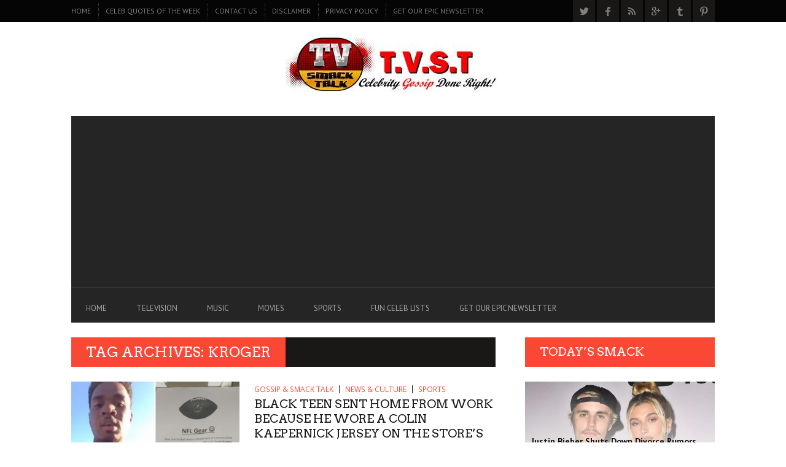

--- FILE ---
content_type: text/html; charset=UTF-8
request_url: https://tvsmacktalk.com/tag/kroger/
body_size: 31186
content:
<!DOCTYPE html>
<!--[if lt IE 7]> <html class="lt-ie9 lt-ie8 lt-ie7" lang="en-US"> <![endif]-->
<!--[if IE 7]>    <html class="lt-ie9 lt-ie8" lang="en-US"> <![endif]-->
<!--[if IE 8]>    <html class="lt-ie9" lang="en-US"> <![endif]-->
<!--[if gt IE 8]><!--> <html lang="en-US"> <!--<![endif]-->
<head>
<meta http-equiv="content-type" content="text/html; charset=UTF-8">
<meta charset="UTF-8">
<meta name="viewport" content="width=device-width, initial-scale=1">
<title>Kroger | T.V.S.T.</title>
<link rel="profile" href="https://gmpg.org/xfn/11">

<link rel="pingback" href="https://tvsmacktalk.com/xmlrpc.php">
<meta http-equiv="X-UA-Compatible" content="IE=edge,chrome=1">

<meta name="HandheldFriendly" content="True">
<meta name="apple-touch-fullscreen" content="yes" />
<meta name="MobileOptimized" content="320">
<link rel="pingback" href="https://tvsmacktalk.com/xmlrpc.php">

<script type='application/javascript'>console.log('PixelYourSite Free version 9.1.1');</script>
<link rel='dns-prefetch' href='//fonts.googleapis.com' />
<link rel='dns-prefetch' href='//s.w.org' />
<link rel="alternate" type="application/rss+xml" title="T.V.S.T. &raquo; Feed" href="https://tvsmacktalk.com/feed/" />
<link rel="alternate" type="application/rss+xml" title="T.V.S.T. &raquo; Comments Feed" href="https://tvsmacktalk.com/comments/feed/" />
<link rel="alternate" type="application/rss+xml" title="T.V.S.T. &raquo; Kroger Tag Feed" href="https://tvsmacktalk.com/tag/kroger/feed/" />
		<script type="text/javascript">
			window._wpemojiSettings = {"baseUrl":"https:\/\/s.w.org\/images\/core\/emoji\/12.0.0-1\/72x72\/","ext":".png","svgUrl":"https:\/\/s.w.org\/images\/core\/emoji\/12.0.0-1\/svg\/","svgExt":".svg","source":{"concatemoji":"https:\/\/tvsmacktalk.com\/wp-includes\/js\/wp-emoji-release.min.js?ver=5.3.4"}};
			!function(e,a,t){var r,n,o,i,p=a.createElement("canvas"),s=p.getContext&&p.getContext("2d");function c(e,t){var a=String.fromCharCode;s.clearRect(0,0,p.width,p.height),s.fillText(a.apply(this,e),0,0);var r=p.toDataURL();return s.clearRect(0,0,p.width,p.height),s.fillText(a.apply(this,t),0,0),r===p.toDataURL()}function l(e){if(!s||!s.fillText)return!1;switch(s.textBaseline="top",s.font="600 32px Arial",e){case"flag":return!c([127987,65039,8205,9895,65039],[127987,65039,8203,9895,65039])&&(!c([55356,56826,55356,56819],[55356,56826,8203,55356,56819])&&!c([55356,57332,56128,56423,56128,56418,56128,56421,56128,56430,56128,56423,56128,56447],[55356,57332,8203,56128,56423,8203,56128,56418,8203,56128,56421,8203,56128,56430,8203,56128,56423,8203,56128,56447]));case"emoji":return!c([55357,56424,55356,57342,8205,55358,56605,8205,55357,56424,55356,57340],[55357,56424,55356,57342,8203,55358,56605,8203,55357,56424,55356,57340])}return!1}function d(e){var t=a.createElement("script");t.src=e,t.defer=t.type="text/javascript",a.getElementsByTagName("head")[0].appendChild(t)}for(i=Array("flag","emoji"),t.supports={everything:!0,everythingExceptFlag:!0},o=0;o<i.length;o++)t.supports[i[o]]=l(i[o]),t.supports.everything=t.supports.everything&&t.supports[i[o]],"flag"!==i[o]&&(t.supports.everythingExceptFlag=t.supports.everythingExceptFlag&&t.supports[i[o]]);t.supports.everythingExceptFlag=t.supports.everythingExceptFlag&&!t.supports.flag,t.DOMReady=!1,t.readyCallback=function(){t.DOMReady=!0},t.supports.everything||(n=function(){t.readyCallback()},a.addEventListener?(a.addEventListener("DOMContentLoaded",n,!1),e.addEventListener("load",n,!1)):(e.attachEvent("onload",n),a.attachEvent("onreadystatechange",function(){"complete"===a.readyState&&t.readyCallback()})),(r=t.source||{}).concatemoji?d(r.concatemoji):r.wpemoji&&r.twemoji&&(d(r.twemoji),d(r.wpemoji)))}(window,document,window._wpemojiSettings);
		</script>
		<style type="text/css">
img.wp-smiley,
img.emoji {
	display: inline !important;
	border: none !important;
	box-shadow: none !important;
	height: 1em !important;
	width: 1em !important;
	margin: 0 .07em !important;
	vertical-align: -0.1em !important;
	background: none !important;
	padding: 0 !important;
}
</style>
	<link rel='stylesheet' id='google-webfonts-css'  href='https://fonts.googleapis.com/css?family=Arvo%3A400%2C700%2C400italic%2C700italic%7CPT+Sans%3A400%2C700%2C400italic%2C700italic%7COpen+Sans%3A400%2C700&#038;ver=5.3.4' type='text/css' media='all' />
<link rel='stylesheet' id='wpgrade-main-style-css'  href='https://tvsmacktalk.com/wp-content/themes/bucket/style.css?ver=1.7.0' type='text/css' media='all' />
<style id='wpgrade-main-style-inline-css' type='text/css'>

                        .header-adsense {
	width: 100%; text-align: center; margin-top: 10px; margin-bottom: -10px;
}                    

</style>
<link rel='stylesheet' id='wp-block-library-css'  href='https://tvsmacktalk.com/wp-includes/css/dist/block-library/style.min.css?ver=5.3.4' type='text/css' media='all' />
<link rel='stylesheet' id='lptw-style-css'  href='https://tvsmacktalk.com/wp-content/plugins/advanced-recent-posts/lptw-recent-posts.css?ver=5.3.4' type='text/css' media='all' />
<link rel='stylesheet' id='pixlikes-plugin-styles-css'  href='https://tvsmacktalk.com/wp-content/plugins/pixlikes/css/public.css?ver=1.0.0' type='text/css' media='all' />
<style id='pixlikes-plugin-styles-inline-css' type='text/css'>
.animate i:after {-webkit-transition: all 1000ms;-moz-transition: all 1000ms;-o-transition: all 1000ms;transition: all 1000ms; }
</style>
<link rel='stylesheet' id='mc4wp-form-themes-css'  href='https://tvsmacktalk.com/wp-content/plugins/mailchimp-for-wp/assets/css/form-themes.css?ver=4.8.7' type='text/css' media='all' />
<script type='text/javascript' src='https://tvsmacktalk.com/wp-includes/js/jquery/jquery.js?ver=1.12.4-wp'></script>
<script type='text/javascript' src='https://tvsmacktalk.com/wp-includes/js/jquery/jquery-migrate.min.js?ver=1.4.1'></script>
<script type='text/javascript' src='https://tvsmacktalk.com/wp-content/plugins/pixelyoursite/dist/scripts/jquery.bind-first-0.2.3.min.js?ver=5.3.4'></script>
<script type='text/javascript' src='https://tvsmacktalk.com/wp-content/plugins/pixelyoursite/dist/scripts/js.cookie-2.1.3.min.js?ver=2.1.3'></script>
<script type='text/javascript'>
/* <![CDATA[ */
var pysOptions = {"staticEvents":{"facebook":{"init_event":[{"delay":0,"type":"static","name":"PageView","pixelIds":["1009860412481518"],"eventID":"bf26d555-52a2-41ce-8777-fedcb031ceed","params":{"post_category":"GOSSIP & SMACK TALK, News & Culture, SPORTS","page_title":"Kroger","post_type":"tag","post_id":23801,"plugin":"PixelYourSite","user_role":"guest","event_url":"tvsmacktalk.com\/tag\/kroger\/"},"e_id":"init_event","ids":[],"hasTimeWindow":false,"timeWindow":0,"woo_order":"","edd_order":""}]}},"dynamicEvents":[],"triggerEvents":[],"triggerEventTypes":[],"facebook":{"pixelIds":["1009860412481518"],"advancedMatching":[],"removeMetadata":false,"contentParams":{"post_type":"tag","post_id":23801,"content_name":"Kroger"},"commentEventEnabled":true,"wooVariableAsSimple":false,"downloadEnabled":true,"formEventEnabled":true,"ajaxForServerEvent":true,"serverApiEnabled":false,"wooCRSendFromServer":false},"debug":"","siteUrl":"https:\/\/tvsmacktalk.com","ajaxUrl":"https:\/\/tvsmacktalk.com\/wp-admin\/admin-ajax.php","enable_remove_download_url_param":"1","gdpr":{"ajax_enabled":false,"all_disabled_by_api":false,"facebook_disabled_by_api":false,"analytics_disabled_by_api":false,"google_ads_disabled_by_api":false,"pinterest_disabled_by_api":false,"bing_disabled_by_api":false,"facebook_prior_consent_enabled":false,"analytics_prior_consent_enabled":true,"google_ads_prior_consent_enabled":null,"pinterest_prior_consent_enabled":true,"bing_prior_consent_enabled":true,"cookiebot_integration_enabled":false,"cookiebot_facebook_consent_category":"marketing","cookiebot_analytics_consent_category":"statistics","cookiebot_google_ads_consent_category":null,"cookiebot_pinterest_consent_category":"marketing","cookiebot_bing_consent_category":"marketing","consent_magic_integration_enabled":false,"real_cookie_banner_integration_enabled":false,"cookie_notice_integration_enabled":false,"cookie_law_info_integration_enabled":false},"woo":{"enabled":false},"edd":{"enabled":false}};
/* ]]> */
</script>
<script type='text/javascript' src='https://tvsmacktalk.com/wp-content/plugins/pixelyoursite/dist/scripts/public.js?ver=9.1.1'></script>
<link rel='https://api.w.org/' href='https://tvsmacktalk.com/wp-json/' />
<link rel="EditURI" type="application/rsd+xml" title="RSD" href="https://tvsmacktalk.com/xmlrpc.php?rsd" />
<link rel="wlwmanifest" type="application/wlwmanifest+xml" href="https://tvsmacktalk.com/wp-includes/wlwmanifest.xml" /> 
<meta name="generator" content="WordPress 5.3.4" />
<link rel='icon' href="https://tvsmacktalk.com/wp-content/uploads/2014/12/babylogo.jpg" >
<meta name="msapplication-TileColor" content="#f01d4f">
<meta name="msapplication-TileImage" content="https://tvsmacktalk.com/wp-content/uploads/2016/01/small-mobile-logo-iii.jpg" >
<link rel="canonical" href="https://tvsmacktalk.com/tag/kroger/" />
<!-- facebook open graph stuff -->

<meta property="og:site_name" content="T.V.S.T."/>
<meta property="og:url" content="https://tvsmacktalk.com/tag/kroger/"/>
<meta property="og:title" content="Kroger | T.V.S.T." />
<!-- end facebook open graph --><!-- google +1 tags -->

<!-- end google +1 tags -->      <meta name="onesignal" content="wordpress-plugin"/>
            <script>

      window.OneSignal = window.OneSignal || [];

      OneSignal.push( function() {
        OneSignal.SERVICE_WORKER_UPDATER_PATH = 'OneSignalSDKUpdaterWorker.js';
                      OneSignal.SERVICE_WORKER_PATH = 'OneSignalSDKWorker.js';
                      OneSignal.SERVICE_WORKER_PARAM = { scope: '/wp-content/plugins/onesignal-free-web-push-notifications/sdk_files/push/onesignal/' };
        OneSignal.setDefaultNotificationUrl("https://tvsmacktalk.com");
        var oneSignal_options = {};
        window._oneSignalInitOptions = oneSignal_options;

        oneSignal_options['wordpress'] = true;
oneSignal_options['appId'] = '';
oneSignal_options['allowLocalhostAsSecureOrigin'] = true;
oneSignal_options['httpPermissionRequest'] = { };
oneSignal_options['httpPermissionRequest']['enable'] = true;
oneSignal_options['welcomeNotification'] = { };
oneSignal_options['welcomeNotification']['title'] = "";
oneSignal_options['welcomeNotification']['message'] = "";
oneSignal_options['path'] = "https://tvsmacktalk.com/wp-content/plugins/onesignal-free-web-push-notifications/sdk_files/";
oneSignal_options['promptOptions'] = { };
oneSignal_options['notifyButton'] = { };
oneSignal_options['notifyButton']['enable'] = true;
oneSignal_options['notifyButton']['position'] = 'bottom-right';
oneSignal_options['notifyButton']['theme'] = 'default';
oneSignal_options['notifyButton']['size'] = 'medium';
oneSignal_options['notifyButton']['showCredit'] = true;
oneSignal_options['notifyButton']['text'] = {};
                OneSignal.init(window._oneSignalInitOptions);
                      });

      function documentInitOneSignal() {
        var oneSignal_elements = document.getElementsByClassName("OneSignal-prompt");

        var oneSignalLinkClickHandler = function(event) { OneSignal.push(['registerForPushNotifications']); event.preventDefault(); };        for(var i = 0; i < oneSignal_elements.length; i++)
          oneSignal_elements[i].addEventListener('click', oneSignalLinkClickHandler, false);
      }

      if (document.readyState === 'complete') {
           documentInitOneSignal();
      }
      else {
           window.addEventListener("load", function(event){
               documentInitOneSignal();
          });
      }
    </script>
<style type="text/css" id="custom-background-css">
body.custom-background { background-color: #ffffff; }
</style>
	<meta name="viewport" content="width=device-width, initial-scale=1">


<script>
  (function(i,s,o,g,r,a,m){i['GoogleAnalyticsObject']=r;i[r]=i[r]||function(){
  (i[r].q=i[r].q||[]).push(arguments)},i[r].l=1*new Date();a=s.createElement(o),
  m=s.getElementsByTagName(o)[0];a.async=1;a.src=g;m.parentNode.insertBefore(a,m)
  })(window,document,'script','https://www.google-analytics.com/analytics.js','ga');

  ga('create', 'UA-17659253-9', 'auto');
  ga('send', 'pageview');

</script>

<!-- Start Alexa Certify Javascript -->
<script type="text/javascript">
_atrk_opts = { atrk_acct:"nRL5g1a0Or00UN", domain:"tvsmacktalk.com",dynamic: true};
(function() { var as = document.createElement('script'); as.type = 'text/javascript'; as.async = true; as.src = "https://d31qbv1cthcecs.cloudfront.net/atrk.js"; var s = document.getElementsByTagName('script')[0];s.parentNode.insertBefore(as, s); })();
</script>
<noscript><img src="https://d5nxst8fruw4z.cloudfront.net/atrk.gif?account=nRL5g1a0Or00UN" style="display:none" height="1" width="1" alt="" /></noscript>
<!-- End Alexa Certify Javascript -->

<script async src="https://pagead2.googlesyndication.com/pagead/js/adsbygoogle.js?client=ca-pub-0900347551493473"
     crossorigin="anonymous"></script>

<script language=”JavaScript” src=”http://www.dsg.com/jerseyreport/widget.js”></script>
</head>
<body class="archive tag tag-kroger tag-23801 custom-background" itemscope itemtype="http://schema.org/WebPage">
    <div class="pace">
        <div class="pace-activity"></div>
    </div>
    <div id="page">
        <nav class="navigation  navigation--mobile  overthrow">
            <h2 class="accessibility">Primary Mobile Navigation</h2>
            <div class="search-form  push-half--top  push--bottom  soft--bottom">
                <form class="form-search" method="get" action="https://tvsmacktalk.com/" role="search">
    <input class="search-query" type="text" name="s" id="s" placeholder="Search..." autocomplete="off" value="" /><!--
    --><button class="btn search-submit" id="searchsubmit"><i class="icon-search"></i></button>
</form>            </div>
            <ul id="menu-header-menu-2" class="nav  nav--main"><li id="menu-item-29535" class="menu-item menu-item-type-post_type menu-item-object-page menu-item-home menu-item-29535"><a href="https://tvsmacktalk.com/">Home</a></li>
<li id="menu-item-29471" class="menu-item menu-item-type-taxonomy menu-item-object-category menu-item-29471"><a href="https://tvsmacktalk.com/category/television/">TELEVISION</a></li>
<li id="menu-item-29473" class="menu-item menu-item-type-taxonomy menu-item-object-category menu-item-29473"><a href="https://tvsmacktalk.com/category/music/">MUSIC</a></li>
<li id="menu-item-29474" class="menu-item menu-item-type-taxonomy menu-item-object-category menu-item-29474"><a href="https://tvsmacktalk.com/category/movies/">MOVIES</a></li>
<li id="menu-item-29475" class="menu-item menu-item-type-taxonomy menu-item-object-category menu-item-29475"><a href="https://tvsmacktalk.com/category/sports/">SPORTS</a></li>
<li id="menu-item-29916" class="menu-item menu-item-type-taxonomy menu-item-object-category menu-item-29916"><a href="https://tvsmacktalk.com/category/tvst-list-posts/">FUN CELEB LISTS</a></li>
<li id="menu-item-41374" class="menu-item menu-item-type-post_type menu-item-object-page menu-item-41374"><a href="https://tvsmacktalk.com/2647-2/">GET OUR EPIC NEWSLETTER</a></li>
</ul><hr class="separator  separator--mobile-nav" /><ul id="menu-smack-1" class="nav  nav--stacked"><li id="nav--top__item-70" class="nav__item depth-0 menu-item menu-item-type-custom menu-item-object-custom"><a href="http://www.tvsmacktalk.com/" class="menu-link main-menu-link">Home</a></li><li id="nav--top__item-22129" class="nav__item depth-0 menu-item menu-item-type-taxonomy menu-item-object-category"><a href="https://tvsmacktalk.com/category/celeb-quotes-of-the-week/" class="menu-link main-menu-link">CELEB QUOTES OF THE WEEK</a></li><li id="nav--top__item-17563" class="nav__item depth-0 menu-item menu-item-type-custom menu-item-object-custom"><a href="http://www.tvsmacktalk.com/contact-us/" class="menu-link main-menu-link">CONTACT US</a></li><li id="nav--top__item-17562" class="nav__item depth-0 menu-item menu-item-type-custom menu-item-object-custom"><a href="http://www.tvsmacktalk.com/disclaimer/" class="menu-link main-menu-link">DISCLAIMER</a></li><li id="nav--top__item-17556" class="nav__item depth-0 menu-item menu-item-type-custom menu-item-object-custom"><a href="http://www.tvsmacktalk.com/privacy-policy/" class="menu-link main-menu-link">PRIVACY POLICY</a></li><li id="nav--top__item-41373" class="nav__item depth-0 menu-item menu-item-type-post_type menu-item-object-page"><a href="https://tvsmacktalk.com/2647-2/" class="menu-link main-menu-link">GET OUR EPIC NEWSLETTER</a></li></ul>        </nav>
        <div class="wrapper">
            <header class="header header--type3">

    <nav class="navigation  navigation--top">

        <div class="container">
            <h2 class="accessibility">Secondary Navigation</h2>
            
            <div class="grid">
                <div class="grid__item one-half">
                    <ul id="menu-smack-2" class="nav  nav--top  nav--top-left  nav--block"><li id="nav--top__item-70" class="nav__item depth-0 menu-item menu-item-type-custom menu-item-object-custom"><a href="http://www.tvsmacktalk.com/" class="menu-link main-menu-link">Home</a></li><li id="nav--top__item-22129" class="nav__item depth-0 menu-item menu-item-type-taxonomy menu-item-object-category"><a href="https://tvsmacktalk.com/category/celeb-quotes-of-the-week/" class="menu-link main-menu-link">CELEB QUOTES OF THE WEEK</a></li><li id="nav--top__item-17563" class="nav__item depth-0 menu-item menu-item-type-custom menu-item-object-custom"><a href="http://www.tvsmacktalk.com/contact-us/" class="menu-link main-menu-link">CONTACT US</a></li><li id="nav--top__item-17562" class="nav__item depth-0 menu-item menu-item-type-custom menu-item-object-custom"><a href="http://www.tvsmacktalk.com/disclaimer/" class="menu-link main-menu-link">DISCLAIMER</a></li><li id="nav--top__item-17556" class="nav__item depth-0 menu-item menu-item-type-custom menu-item-object-custom"><a href="http://www.tvsmacktalk.com/privacy-policy/" class="menu-link main-menu-link">PRIVACY POLICY</a></li><li id="nav--top__item-41373" class="nav__item depth-0 menu-item menu-item-type-post_type menu-item-object-page"><a href="https://tvsmacktalk.com/2647-2/" class="menu-link main-menu-link">GET OUR EPIC NEWSLETTER</a></li></ul>                </div><!--
             --><div class="grid__item one-half text--right">
                    <ul class="header-bar header-bar--top nav flush--bottom"><!--
                     --><li></li><!--
                     --><li>			<li>
				<a class="social-icon-link" href="https://twitter.com/CosmoTVSmack" target="_blank">
					<i class="pixcode  pixcode--icon  icon-e-twitter square"></i>
				</a>
			</li>
					<li>
				<a class="social-icon-link" href="https://www.facebook.com/pages/TV-Smack-Talk/211071572247438" target="_blank">
					<i class="pixcode  pixcode--icon  icon-e-facebook square"></i>
				</a>
			</li>
					<li>
				<a class="social-icon-link" href="tvsmackalk.com/rss" target="_blank">
					<i class="pixcode  pixcode--icon  icon-e-rss square"></i>
				</a>
			</li>
					<li>
				<a class="social-icon-link" href="https://plus.google.com/b/116922262893409453012/+Tvsmacktalk/" target="_blank">
					<i class="pixcode  pixcode--icon  icon-e-gplus square"></i>
				</a>
			</li>
					<li>
				<a class="social-icon-link" href="https://tvsmacktalk.tumblr.com/" target="_blank">
					<i class="pixcode  pixcode--icon  icon-e-tumblr square"></i>
				</a>
			</li>
					<li>
				<a class="social-icon-link" href="https://www.pinterest.com/celebphotos/" target="_blank">
					<i class="pixcode  pixcode--icon  icon-e-pinterest square"></i>
				</a>
			</li>
		</li><!--
                                         --></ul>
                </div>
            </div>
        </div>

    </nav>

    <div class="container">

        <div class="site-header flexbox">
            <div class="site-header__branding  flexbox__item  one-whole">
                    <a class="site-logo  site-logo--image    site-logo--image-2x" href="https://tvsmacktalk.com" title="T.V.S.T.">
                <img src="https://tvsmacktalk.com/wp-content/uploads/2016/03/logoii-banner.jpg" data-logo2x="https://tvsmacktalk.com/wp-content/uploads/2016/03/small-mobile-logo-iii.jpg" rel="logo" alt="T.V.S.T."/>
    </a>

            </div>

        </div>
        
        <div class="site-navigation__trigger js-nav-trigger"><span class="nav-icon"></span></div>                

        <hr class="nav-top-separator separator separator--subsection flush--bottom" />
		
        <nav class="navigation  navigation--main  js-navigation--main">
            <h2 class="accessibility">Primary Navigation</h2>
            <div class="nav--main__wrapper  js-sticky">
                <ul id="menu-header-menu-3" class="nav  nav--main  js-nav--main">
<li id="nav--top__item-29535" class="nav__item depth-0 menu-item menu-item-type-post_type menu-item-object-page menu-item-home hidden"><a href="https://tvsmacktalk.com/" class="menu-link main-menu-link">Home</a></li>
<li id="nav--top__item-29471" class="nav__item depth-0 menu-item menu-item-type-taxonomy menu-item-object-category hidden">
<a href="https://tvsmacktalk.com/category/television/" class="menu-link main-menu-link">TELEVISION</a><div class="sub-menu--mega"><div class="sub-menu__grid  grid  grid--thin">
<div class="sub-menu__grid__item  grid__item  two-fifths"><div class="pixslider js-pixslider" data-imagealign="center" data-imagescale="fill" data-arrows data-autoscalesliderwidth="410" data-autoscalesliderheight="280">
<article class="featured-area__article  article--big"><a href="https://tvsmacktalk.com/2016/11/27/thats-a-wrap-black-ink-crews-caesar-and-dutchess-have-officially-broken-up-we-also-found-out-caesars-net-worth-wow-receipts-inside/" class="image-wrap"><div class="rsImg">https://tvsmacktalk.com/wp-content/uploads/2016/11/dutchess-ceasar-335x256.jpg</div>
<div class="article__title"><h3 class="hN">THAT’S A WRAP!  Black Ink Crew’s Ceaser  and Dutchess have officially Broken Up!  We Also Found Out Caesar’s Net Worth!  Wow! (Receipts Inside)</h3></div></a></article><article class="featured-area__article  article--big"><a href="https://tvsmacktalk.com/2016/11/10/oops-t-i-slips-up-in-an-instagram-post-and-confirms-he-and-tiny-are-living-separate-lives/" class="image-wrap"><div class="rsImg">https://tvsmacktalk.com/wp-content/uploads/2016/11/titiny_tiptiny-335x256.jpg</div>
<div class="article__title"><h3 class="hN">Oops!? T.I. Slips Up in an Instagram Post and Confirms He and TINY are Living Separate Lives</h3></div></a></article><article class="featured-area__article  article--big"><a href="https://tvsmacktalk.com/2016/09/17/arrogant-s-o-b-nick-gordon-found-responsible-for-wrongful-death-of-bobbi-kristina-not-because-of-facts-but-dr-phil-and-his-attitude/" class="image-wrap"><div class="rsImg">https://tvsmacktalk.com/wp-content/uploads/2016/04/nick-gordon-28apr2016-335x256.jpg</div>
<div class="article__title"><h3 class="hN">Arrogant S.O.B.  Nick Gordon Found Responsible for Wrongful Death of Bobbi Kristina, not Because of Facts but Dr. Phil and His Attitude.</h3></div></a></article><article class="featured-area__article  article--big"><a href="https://tvsmacktalk.com/2016/09/07/you-cant-afford-this-zendaya-gets-her-wallet-thrown-back-at-her-at-a-vons-grocery-store-and-snap-chats-her-experience-video/" class="image-wrap"><div class="rsImg">https://tvsmacktalk.com/wp-content/uploads/2016/09/a7wobiyjqjotcdksfxwi-335x256.jpg</div>
<div class="article__title"><h3 class="hN">You Can’t Afford This – Zendaya Gets Her Wallet Thrown Back At Her At A Vons Grocery Store and Snap Chats Her Experience! (Video)</h3></div></a></article><article class="featured-area__article  article--big"><a href="https://tvsmacktalk.com/2016/07/06/get-over-it-khloe-kardashian-and-trey-songz-are-seeing-each-other-and-social-media-is-not-happy-receipts-and-tweets/" class="image-wrap"><div class="rsImg">https://tvsmacktalk.com/wp-content/uploads/2016/07/khloe-kardashian-and-trey-songz-335x256.jpg</div>
<div class="article__title"><h3 class="hN">GET OVER IT.  Khloe Kardashian And Trey Songz Are “Seeing” Each Other and Social Media is Not Happy (Receipts and Tweets)</h3></div></a></article><article class="featured-area__article  article--big"><a href="https://tvsmacktalk.com/2016/06/03/watch-the-interview-that-tamar-had-with-steve-harvey-that-landed-her-a-deal-for-her-own-show-video/" class="image-wrap"><div class="rsImg">https://tvsmacktalk.com/wp-content/uploads/2016/06/img_9848-1-335x256.jpg</div>
<div class="article__title"><h3 class="hN">WATCH: The Interview that Tamar Had with Steve Harvey That Landed Her A Deal For Her Own Show (VIDEO)</h3></div></a></article><article class="featured-area__article  article--big"><a href="https://tvsmacktalk.com/2016/04/29/a-still-shady-nick-gordon-reveals-more-details-about-life-with-bobbi-kristina-multiple-pregnancies-and-the-night-she-died-video/" class="image-wrap"><div class="rsImg">https://tvsmacktalk.com/wp-content/uploads/2016/04/nick-gordon-dr-phil-interview-1-335x256.jpg</div>
<div class="article__title"><h3 class="hN">A Still Shady Nick Gordon Reveals More Details About Life with Bobbi Kristina, Multiple Pregnancies and The Night She Died (Video)</h3></div></a></article><article class="featured-area__article  article--big"><a href="https://tvsmacktalk.com/2016/03/22/incredible-feel-good-moment-watch-as-ellen-tells-terminally-ill-comic-quincy-jones-that-she-got-him-an-hbo-special-video/" class="image-wrap"><div class="rsImg">https://tvsmacktalk.com/wp-content/uploads/2016/03/v29a0840r_1-h2016-22mar2016-335x256.jpg</div>
<div class="article__title"><h3 class="hN">Incredible Feel Good Moment: Watch As Ellen Tells Terminally Ill Comic Quincy Jones That She Got Him an HBO Special.  (Video)</h3></div></a></article><article class="featured-area__article  article--big"><a href="https://tvsmacktalk.com/2016/02/29/wait-how-much-kendall-jenner-and-gigi-hadid-are-killing-it-on-instagram-we-have-the-per-post-details-2/" class="image-wrap"><div class="rsImg">https://tvsmacktalk.com/wp-content/uploads/2015/12/kendall-jenner-gigi-hadid-karlie-kloss-michael-kors-show-rex__large-335x256.jpg</div>
<div class="article__title"><h3 class="hN">Wait!  How much? Kendall Jenner and Gigi Hadid Are Killing It on Instagram.  We Have the Per Post Details!</h3></div></a></article><article class="featured-area__article  article--big"><a href="https://tvsmacktalk.com/2015/09/05/5-reasons-you-should-be-watching-the-rocks-new-hbo-show-ballers/" class="image-wrap"><div class="rsImg">https://tvsmacktalk.com/wp-content/uploads/2015/07/ep03-ss01-1920-12jul2015-335x256.jpg</div>
<div class="article__title"><h3 class="hN">Denzel Washington’s Son &amp; the 5 Other Reasons You Should Have Been Watching ‘The Rock’s’ New HBO Show “Ballers”.</h3></div></a></article><article class="featured-area__article  article--big"><a href="https://tvsmacktalk.com/2015/08/16/kiss-my-beep-rosie-perez-storms-off-the-view-after-producers-forced-her-to-apologize-to-kelly-osbourne-she-vows-to-never-return/" class="image-wrap"><div class="rsImg">https://tvsmacktalk.com/wp-content/uploads/2015/08/kelly-osbourne-and-rosie-perez-clash-on-the-view-70611346-orig-640x360-335x256.png</div>
<div class="article__title"><h3 class="hN">‘KISS MY ‘BEEP’”! Rosie Perez Storms Off The View After Producers Forced Her to Apologize to Kelly Osbourne.  She Vows To Never Return!</h3></div></a></article><article class="featured-area__article  article--big"><a href="https://tvsmacktalk.com/2015/08/15/y-u-so-mad-ariana-grande-fans-want-wendy-williams-cancelled-we-got-the-ratings-numbers-and-wendy-aint-going-no-where/" class="image-wrap"><div class="rsImg">https://tvsmacktalk.com/wp-content/uploads/2015/08/ef76fce42c760d5959ec2b07176783a2-15aug2015-335x256.jpg</div>
<div class="article__title"><h3 class="hN">Y U SO MAD? Ariana Grande Fans Want Wendy Williams Cancelled, We Got the Ratings Numbers and Wendy Ain’t Going No Where!</h3></div></a></article><article class="featured-area__article  article--big"><a href="https://tvsmacktalk.com/2015/08/12/is-the-deadliest-catch-cursed-tony-lara-dead-at-50-the-2nd-captain-and-4th-member-of-the-show-to-die/" class="image-wrap"><div class="rsImg">https://tvsmacktalk.com/wp-content/uploads/2015/08/tony_lara_635x250_1439252316-12aug2015-335x250.jpg</div>
<div class="article__title"><h3 class="hN">IS ‘THE DEADLIEST CATCH’ CURSED? Tony Lara Dead at 50.  The 2nd Captain and 4th Member of the Show to Die</h3></div></a></article><article class="featured-area__article  article--big"><a href="https://tvsmacktalk.com/2015/08/02/say-bye-bye-the-fbi-just-subpoenaed-jared-fogles-text-messages-and-you-will-be-shocked-at-what-they-reveal/" class="image-wrap"><div class="rsImg">https://tvsmacktalk.com/wp-content/uploads/2015/08/066720-f2ba18b0-24e7-11e5-b9c8-881f1ce24d70-335x256.jpg</div>
<div class="article__title"><h3 class="hN">SAY BYE-BYE! The FBI Just Subpoenaed Jared Fogle’s Text Messages and You Will Be Shocked At What They Reveal.</h3></div></a></article><article class="featured-area__article  article--big"><a href="https://tvsmacktalk.com/2015/07/23/fox-drops-empire-season-2-trailer-and-fans-go-wild-im-not-impressed-trailer/" class="image-wrap"><div class="rsImg">https://tvsmacktalk.com/wp-content/uploads/2015/07/screen-shot-2015-07-22-at-3.27.31-pm_nrwmhs-335x256.png</div>
<div class="article__title"><h3 class="hN">Fox Drops “Empire” Season 2 Trailer and Fans Go Wild; I’m Not Impressed (Trailer)</h3></div></a></article><article class="featured-area__article  article--big"><a href="https://tvsmacktalk.com/2015/07/23/hospitalized-nick-cannon-shares-selfie-from-hospital-bed-as-he-continues-to-push-his-body-to-its-limits/" class="image-wrap"><div class="rsImg">https://tvsmacktalk.com/wp-content/uploads/2015/07/nick-cannon-23july2015-335x256.jpg</div>
<div class="article__title"><h3 class="hN">HOSPITALIZED: Nick Cannon Shares Selfie From Hospital Bed As He Continues to Push His Body to Its Limits.</h3></div></a></article><article class="featured-area__article  article--big"><a href="https://tvsmacktalk.com/2015/07/16/was-whoopi-goldberg-forced-to-reverse-position-on-bill-cosby-to-keep-her-job-at-the-view-yes-video/" class="image-wrap"><div class="rsImg">https://tvsmacktalk.com/wp-content/uploads/2015/07/whoopigoldbergdanabramstheview-16jul2015-335x256.jpg</div>
<div class="article__title"><h3 class="hN">Was Whoopi Goldberg Forced to Reverse Position on Bill Cosby to Keep Her Job at The View? (Video)</h3></div></a></article><article class="featured-area__article  article--big"><a href="https://tvsmacktalk.com/2015/07/16/nicolle-wallace-fired-the-view-continues-to-clean-house-an-upset-wallace-misses-shows-wednesday-taping/" class="image-wrap"><div class="rsImg">https://tvsmacktalk.com/wp-content/uploads/2015/07/nicole-wallace-fired-from-the-view-16jul2015-335x256.jpg</div>
<div class="article__title"><h3 class="hN">Nicolle Wallace FIRED! The View Continues To Clean House. An Upset Wallace Misses Wednesday’s Taping of The Show</h3></div></a></article><article class="featured-area__article  article--big"><a href="https://tvsmacktalk.com/2015/07/09/omg-tyler-perrys-house-is-simply-amazing-28-jaw-dropping-pics/" class="image-wrap"><div class="article__title"><h3 class="hN">OMG! Tyler Perry’s House is Simply Amazing.  (28 Jaw dropping Pics)</h3></div></a></article><article class="featured-area__article  article--big"><a href="https://tvsmacktalk.com/2015/07/08/the-view-rosie-perez-is-officially-done-we-found-out-why/" class="image-wrap"><div class="rsImg">https://tvsmacktalk.com/wp-content/uploads/2015/07/476606376-335x256.jpg</div>
<div class="article__title"><h3 class="hN">The View: Rosie Perez is Officially Done.  We found out Why</h3></div></a></article><article class="featured-area__article  article--big"><a href="https://tvsmacktalk.com/2015/07/08/youre-fired-subway-suspends-relationship-with-jared-fogle-after-fbi-raids-his-indianapolis-home/" class="image-wrap"><div class="rsImg">https://tvsmacktalk.com/wp-content/uploads/2015/07/subway-is-suspending-its-relationship-with-spokesman-jared-fogle-after-fbi-raid-335x256.jpg</div>
<div class="article__title"><h3 class="hN">You’re Fired: Subway Suspends Relationship With Jared Fogle After FBI Raids His Indianapolis Home.</h3></div></a></article><article class="featured-area__article  article--big"><a href="https://tvsmacktalk.com/2015/07/02/revealed-desperate-text-messages-from-bobbi-kristina-just-hours-before-she-died-pleading-for-help/" class="image-wrap"><div class="rsImg">https://tvsmacktalk.com/wp-content/uploads/2015/07/bobbi-kristina-texts-550x264-02jul2015-335x256.jpg</div>
<div class="article__title"><h3 class="hN">REVEALED: Desperate Text Messages From Bobbi Kristina Just Hours Before She was Found Passed Out Pleading For Help</h3></div></a></article><article class="featured-area__article  article--big"><a href="https://tvsmacktalk.com/2015/07/02/fml-kylie-jenner-shares-photos-of-her-new-amazing-2-7-million-house-on-moving-day-13-tyga-approved-pics-inside/" class="image-wrap"><div class="rsImg">https://tvsmacktalk.com/wp-content/uploads/2015/07/main-kylie-jenner-335x256.jpg</div>
<div class="article__title"><h3 class="hN">FML! Kylie Jenner Shares Photos of her New Amazing $2.7 Million House on Moving Day! (13 Tyga Approved Pics Inside)</h3></div></a></article><article class="featured-area__article  article--big"><a href="https://tvsmacktalk.com/2015/06/27/watch-joe-morton-channels-his-eli-pope-character-from-scandal-and-goes-after-the-confederate-flag-video/" class="image-wrap"><div class="rsImg">https://tvsmacktalk.com/wp-content/uploads/2015/06/1200.2x1-335x256.jpg</div>
<div class="article__title"><h3 class="hN">WATCH: Joe Morton Channels his Eli Pope Character From Scandal and Goes After the Confederate Flag.  (Video)</h3></div></a></article><article class="featured-area__article  article--big"><a href="https://tvsmacktalk.com/2015/06/13/saved-by-the-bells-lark-voorhies-secretly-marries-a-man-she-met-online-later-finds-out-he-has-a-warrant-for-his-arrest/" class="image-wrap"><div class="rsImg">https://tvsmacktalk.com/wp-content/uploads/2015/06/640_lark_voorhies_jimmy_green_456998420-335x256.jpg</div>
<div class="article__title"><h3 class="hN">‘Saved by the Bell’s’ Lark Voorhies Secretly Marries A Man She Met Online; Later Finds Out He Has a Warrant for His Arrest</h3></div></a></article><article class="featured-area__article  article--big"><a href="https://tvsmacktalk.com/2015/06/11/bob-costas-doesnt-agree-with-espns-decision-to-give-courage-award-to-caitlyn-jenner-audio/" class="image-wrap"><div class="rsImg">https://tvsmacktalk.com/wp-content/uploads/2015/06/ob-335x256.jpg</div>
<div class="article__title"><h3 class="hN">Bob Costas Doesn’t Agree With ESPN’s Decision To Give Courage Award To Caitlyn Jenner (AUDIO)</h3></div></a></article><article class="featured-area__article  article--big"><a href="https://tvsmacktalk.com/2015/06/10/revealed-the-reason-why-you-will-never-see-jerry-seinfeld-perform-at-a-college-campus/" class="image-wrap"><div class="rsImg">https://tvsmacktalk.com/wp-content/uploads/2015/06/0003588-seinfeld_1380x560-10jun2015-335x256.jpg</div>
<div class="article__title"><h3 class="hN">REVEALED: The Reason Why You will Never See Jerry Seinfeld Perform at a College Campus.</h3></div></a></article><article class="featured-area__article  article--big"><a href="https://tvsmacktalk.com/2015/06/08/kim-richards-homeless-and-back-in-rehab/" class="image-wrap"><div class="rsImg">https://tvsmacktalk.com/wp-content/uploads/2015/06/kim-richards-solo-reuters-1-335x256.jpg</div>
<div class="article__title"><h3 class="hN">Kim Richards ‘Homeless’ and Back in Rehab</h3></div></a></article><article class="featured-area__article  article--big"><a href="https://tvsmacktalk.com/2015/06/07/the-voice-contestant-28-year-old-anthony-riley-found-dead/" class="image-wrap"><div class="rsImg">https://tvsmacktalk.com/wp-content/uploads/2015/06/anthony-riley-dead-at-age-28-335x256.jpg</div>
<div class="article__title"><h3 class="hN">The Voice Contestant, 28 Year Old Anthony Riley Found Dead.</h3></div></a></article><article class="featured-area__article  article--big"><a href="https://tvsmacktalk.com/2015/06/07/for-real-boris-kodjoe-is-getting-his-own-daytime-talk-show-promo-video/" class="image-wrap"><div class="rsImg">https://tvsmacktalk.com/wp-content/uploads/2015/06/boris-kodjoe-335x256.jpg</div>
<div class="article__title"><h3 class="hN">For Real? Boris Kodjoe is Getting his Own Daytime Talk Show (Promo Video)</h3></div></a></article><article class="featured-area__article  article--big"><a href="https://tvsmacktalk.com/2015/06/03/jon-stewart-on-caitlyn-jenner-reveals-obvious-shocking-double-standard-for-women-in-media-video/" class="image-wrap"><div class="rsImg">https://tvsmacktalk.com/wp-content/uploads/2015/06/screen_shot_2015-06-02_at_8.14.54_pm-03jun2015-335x256.jpg</div>
<div class="article__title"><h3 class="hN">Jon Stewart on Caitlyn Jenner: Reveals Obvious Shocking Double Standard For Women In Media (Video)</h3></div></a></article><article class="featured-area__article  article--big"><a href="https://tvsmacktalk.com/2015/05/29/watch-michelle-and-jim-bob-duggar-are-spoofed-in-hilarious-funny-or-die-clip-video/" class="image-wrap"><div class="rsImg">https://tvsmacktalk.com/wp-content/uploads/2015/05/funny-or-die-duggars-335x256.png</div>
<div class="article__title"><h3 class="hN">Watch: Michelle and Jim Bob Duggar Are Spoofed in Hilarious Funny or Die Clip (Video)</h3></div></a></article><article class="featured-area__article  article--big"><a href="https://tvsmacktalk.com/2015/05/24/duggar-update-josh-duggar-apologizes-his-police-records-are-destroyed-and-mike-huckabee-is-all-team-josh/" class="image-wrap"><div class="rsImg">https://tvsmacktalk.com/wp-content/uploads/2015/05/josh-duggar_0-335x256.jpg</div>
<div class="article__title"><h3 class="hN">Duggar Update: Josh Duggar Apologizes, His Police Records are Destroyed and Mike Huckabee is ALL Team Josh!</h3></div></a></article><article class="featured-area__article  article--big"><a href="https://tvsmacktalk.com/2015/05/24/62-year-old-sharon-osbourne-collapses-in-her-home-she-will-be-taking-a-leave-from-the-talk/" class="image-wrap"><div class="rsImg">https://tvsmacktalk.com/wp-content/uploads/2015/05/sharon-osbourne_0-24may2015-335x256.jpg</div>
<div class="article__title"><h3 class="hN">62 Year Old Sharon Osbourne Collapses In Her Home, She Will Be Taking A Leave from ‘The Talk’</h3></div></a></article><article class="featured-area__article  article--big"><a href="https://tvsmacktalk.com/2015/05/17/yasss-lil-kim-is-getting-a-reality-show-and-we-have-a-sneak-peek-of-the-trailer-video/" class="image-wrap"><div class="rsImg">https://tvsmacktalk.com/wp-content/uploads/2015/05/lil-kim-335x256.png</div>
<div class="article__title"><h3 class="hN">Yasss, Lil Kim is Getting a Reality Show and We have a Sneak Peek of The Trailer (Video)</h3></div></a></article><article class="featured-area__article  article--big"><a href="https://tvsmacktalk.com/2015/05/17/shonda-rhimes-sends-stern-email-to-greys-anatomy-staffers-who-leaked-the-story-about-patrick-dempseys-extra-marital-affair/" class="image-wrap"><div class="rsImg">https://tvsmacktalk.com/wp-content/uploads/2015/05/patrick-dempsey-mcdreamy-death-blast-335x256.jpg</div>
<div class="article__title"><h3 class="hN">Shonda Rhimes Sends Stern Email to ‘Grey’s Anatomy’ Staffers Who Leaked the Story about Patrick Dempsey’s Extra Marital Affair.</h3></div></a></article><article class="featured-area__article  article--big"><a href="https://tvsmacktalk.com/2015/05/15/kenya-moore-exposed-as-a-fraud-wife-of-her-alleged-boyfriend-from-millionaire-matchmaker-speaks-out/" class="image-wrap"><div class="rsImg">https://tvsmacktalk.com/wp-content/uploads/2015/05/26f5151800000578-3009915-looking_for_love_on_sunday_s_episode_of_millionaire_matchmaker_t-a-7_1427225856322-335x256.jpg</div>
<div class="article__title"><h3 class="hN">Kenya Moore Exposed as a Fraud, Wife of Her Alleged Boyfriend from Millionaire Matchmaker Speaks out!</h3></div></a></article><article class="featured-area__article  article--big"><a href="https://tvsmacktalk.com/2015/05/13/who-knew-shaqs-son-is-now-a-6-ft-8-inch-high-school-freshman-with-crazy-game-watch-the-clip-we-found-video/" class="image-wrap"><div class="rsImg">https://tvsmacktalk.com/wp-content/uploads/2015/05/512x-335x256.jpg</div>
<div class="article__title"><h3 class="hN">Who Knew? Shaq’s Son is Now a 6 ft. 8 inch High School Freshman with Crazy Game!! Watch the Clip We Found (Video).</h3></div></a></article><article class="featured-area__article  article--big"><a href="https://tvsmacktalk.com/2015/05/13/kenya-moore-discovers-through-social-media-that-her-millionaire-matchmaker-boyfriend-is-married-meet-his-new-wife-photos/" class="image-wrap"><div class="rsImg">https://tvsmacktalk.com/wp-content/uploads/2015/05/kenya-moore-shocked-face-13may2015-335x256.png</div>
<div class="article__title"><h3 class="hN">Kenya Moore Discovers Through Social Media that Her ‘Millionaire Matchmaker’ Boyfriend is Married.  Meet his New Wife!  (Photos)</h3></div></a></article><article class="featured-area__article  article--big"><a href="https://tvsmacktalk.com/2015/05/05/watch-justin-timberlake-is-in-a-lime-costume-and-its-pretty-entertaining-video/" class="image-wrap"><div class="rsImg">https://tvsmacktalk.com/wp-content/uploads/2015/05/jt-lime-hed-2015-335x256.jpg</div>
<div class="article__title"><h3 class="hN">WATCH: Justin Timberlake is in a Lime Costume and it’s Pretty Entertaining!  (Video)</h3></div></a></article><article class="featured-area__article  article--big"><a href="https://tvsmacktalk.com/2015/04/27/watch-dave-chappelle-continues-to-ruin-his-career-with-another-drunk-performance-fans-demand-a-refund-video/" class="image-wrap"><div class="rsImg">https://tvsmacktalk.com/wp-content/uploads/2015/04/dave-chappelle-27apr2015-335x256.jpg</div>
<div class="article__title"><h3 class="hN">Watch: Dave Chappelle Continues to Ruin his Career with Another Drunk Performance.  Fans Demand a Refund! (Video)</h3></div></a></article><article class="featured-area__article  article--big"><a href="https://tvsmacktalk.com/2015/04/22/kylie-jenner-finally-responds-to-the-ridiculous-lip-challenge-hitting-the-internet/" class="image-wrap"><div class="rsImg">https://tvsmacktalk.com/wp-content/uploads/2015/04/kyl-335x256.jpg</div>
<div class="article__title"><h3 class="hN">Kylie Jenner Finally Responds To The Ridiculous ‘Lip Challenge’ Hitting The Internet</h3></div></a></article><article class="featured-area__article  article--big"><a href="https://tvsmacktalk.com/2015/04/05/dead-at-age-22-bad-girls-club-star-linsey-jade-berardi-aka-the-brookly-brat-has-passed/" class="image-wrap"><div class="rsImg">https://tvsmacktalk.com/wp-content/uploads/2015/04/05apr2015-linsey-jade-bad-girls-club-335x256.jpg</div>
<div class="article__title"><h3 class="hN">Dead at Age 22! Bad Girls Club Star, Linsey “Jade” Berardi aka The Brooklyn Brat has Passed.</h3></div></a></article><article class="featured-area__article  article--big"><a href="https://tvsmacktalk.com/2015/03/31/come-on-really-nene-leakes-and-kim-zolciak-get-real-housewives-spinoff/" class="image-wrap"><div class="rsImg">https://tvsmacktalk.com/wp-content/uploads/2015/03/31march2015-nene-kim-rhoa-335x256.jpg</div>
<div class="article__title"><h3 class="hN">Come on! Really?  NeNe Leakes and Kim Zolciak Get Real Housewives Spinoff!</h3></div></a></article><article class="featured-area__article  article--big"><a href="https://tvsmacktalk.com/2015/03/30/scott-disick-actually-has-a-job/" class="image-wrap"><div class="rsImg">https://tvsmacktalk.com/wp-content/uploads/2015/03/scott-disick-335x256.jpg</div>
<div class="article__title"><h3 class="hN">Scott Disick Actually Has A Job!</h3></div></a></article><article class="featured-area__article  article--big"><a href="https://tvsmacktalk.com/2015/03/23/remember-joe-millionaire-well-here-is-what-the-reality-tv-stud-looks-like-today/" class="image-wrap"><div class="rsImg">https://tvsmacktalk.com/wp-content/uploads/2015/03/o-joe-millionaire-facebook-1-335x256.jpg</div>
<div class="article__title"><h3 class="hN">Remember Joe Millionaire? Well Here is What the Reality TV Stud Looks Like Today!</h3></div></a></article><article class="featured-area__article  article--big"><a href="https://tvsmacktalk.com/2015/03/17/justin-bieber-roast-goes-too-far-find-out-what-paul-walker-jokes-comedy-central-will-pull-from-the-broadcast/" class="image-wrap"><div class="rsImg">https://tvsmacktalk.com/wp-content/uploads/2015/03/justin-bieber-paul-walker-jokes--335x256.jpg</div>
<div class="article__title"><h3 class="hN">Justin Bieber Roast Goes too Far! Find out Which Paul Walker Jokes Comedy Central Will Pull From the Broadcast.</h3></div></a></article><article class="featured-area__article  article--big"><a href="https://tvsmacktalk.com/2015/03/16/watch-full-length-dr-phil-interview-with-nick-gordon-video/" class="image-wrap"><div class="rsImg">https://tvsmacktalk.com/wp-content/uploads/2015/03/screen-shot-2015-03-08-at-11.18.17-am-335x256.jpg</div>
<div class="article__title"><h3 class="hN">Watch: Full Length Dr. Phil Interview with Nick Gordon (Video)</h3></div></a></article><article class="featured-area__article  article--big"><a href="https://tvsmacktalk.com/2015/03/16/some-of-the-best-jokes-from-the-roast-of-justin-bieber/" class="image-wrap"><div class="rsImg">https://tvsmacktalk.com/wp-content/uploads/2015/03/biebs-335x256.jpg</div>
<div class="article__title"><h3 class="hN">Some Of The Best Jokes From The Roast Of Justin Bieber</h3></div></a></article><article class="featured-area__article  article--big"><a href="https://tvsmacktalk.com/2015/03/13/dr-nancy-snyderman-steps-down-from-nbc-breach-in-ebola-safety-quarantine-damaged-her-credibility-beyond-repair/" class="image-wrap"><div class="rsImg">https://tvsmacktalk.com/wp-content/uploads/2015/03/imrs.jpg</div>
<div class="article__title"><h3 class="hN">Dr. Nancy Snyderman Steps Down From NBC; Breach in Ebola Safety Quarantine Damaged Her Credibility Beyond Repair</h3></div></a></article><article class="featured-area__article  article--big"><a href="https://tvsmacktalk.com/2015/03/11/omg-the-miller-high-life-dude-has-died-windell-d-middlebrooks-dead-at-the-age-of-36/" class="image-wrap"><div class="rsImg">https://tvsmacktalk.com/wp-content/uploads/2015/03/phi_j02466-335x256.jpg</div>
<div class="article__title"><h3 class="hN">OMG! The Miller High Life Dude Has Died.  Windell D. Middlebrooks Dead At the Age of 36!</h3></div></a></article><article class="featured-area__article  article--big"><a href="https://tvsmacktalk.com/2015/03/09/watch-a-sneak-peak-of-drunk-violent-nick-gordon-on-dr-phil-reports-say-he-threw-punches-at-dr-phils-staff/" class="image-wrap"><div class="rsImg">https://tvsmacktalk.com/wp-content/uploads/2015/03/rs_1024x759-150305130057-1024-dr-phil-nick-gordon.jw_.3515-335x256.jpg</div>
<div class="article__title"><h3 class="hN">Watch a Sneak Peak of Drunk, Violent Nick Gordon on Dr. Phil.  Reports Say He Threw Punches at Dr. Phil’s Staff.</h3></div></a></article><article class="featured-area__article  article--big"><a href="https://tvsmacktalk.com/2015/03/07/kim-kardashian-looks-a-little-different-with-new-platinum-blonde-hair-photos/" class="image-wrap"><div class="rsImg">https://tvsmacktalk.com/wp-content/uploads/2015/03/07mar2015-32-335x256.jpg</div>
<div class="article__title"><h3 class="hN">Kim Kardashian Looks A Little Different With New Platinum Blonde Hair (PHOTOS)</h3></div></a></article><article class="featured-area__article  article--big"><a href="https://tvsmacktalk.com/2015/03/05/judge-judys-new-deal-and-massive-pay-check-the-72-year-old-will-earn-your-annual-salary-while-she-sleeps/" class="image-wrap"><div class="rsImg">https://tvsmacktalk.com/wp-content/uploads/2015/03/judge-judy-tile_0-335x256.jpg</div>
<div class="article__title"><h3 class="hN">Judge Judy’s New Deal And Massive Pay Check.  The 72 Year Old Will Earn Your Annual Salary While She Sleeps!</h3></div></a></article><article class="featured-area__article  article--big"><a href="https://tvsmacktalk.com/2015/03/04/american-idol-top-8-boys-perform-did-your-favorite-go-home/" class="image-wrap"><div class="rsImg">https://tvsmacktalk.com/wp-content/uploads/2015/03/ido-335x256.jpg</div>
<div class="article__title"><h3 class="hN">American Idol: Top 8 Boys Perform, Did Your Favorite Go Home?</h3></div></a></article><article class="featured-area__article  article--big"><a href="https://tvsmacktalk.com/2015/03/02/osbourne-out-kardashian-in-on-fashion-police/" class="image-wrap"><div class="rsImg">https://tvsmacktalk.com/wp-content/uploads/2015/03/142506867428-335x256.jpg</div>
<div class="article__title"><h3 class="hN">Osbourne Out, Kardashian In On Fashion Police</h3></div></a></article><article class="featured-area__article  article--big"><a href="https://tvsmacktalk.com/2015/03/01/introducing-super-skinny-khloe-kardashian-and-her-abs-read-her-inspiring-words-about-getting-fit/" class="image-wrap"><div class="rsImg">https://tvsmacktalk.com/wp-content/uploads/2015/03/khloe-kardashian-looks-super-skinny-in-instagram-photo-335x256.jpg</div>
<div class="article__title"><h3 class="hN">Introducing Super Skinny Khloe Kardashian And Her Abs.  Read Her Inspiring Words About Getting Fit</h3></div></a></article><article class="featured-area__article  article--big"><a href="https://tvsmacktalk.com/2015/02/24/rich-dollaz-arrested-again-reportedly-still-in-custody/" class="image-wrap"><div class="rsImg">https://tvsmacktalk.com/wp-content/uploads/2015/02/rich-dollaz-335x256.jpg</div>
<div class="article__title"><h3 class="hN">Rich Dollaz arrested again.  Reportedly still in Custody.</h3></div></a></article><article class="featured-area__article  article--big"><a href="https://tvsmacktalk.com/2015/02/24/american-horror-story-actor-ben-woolf-dies-at-age-34/" class="image-wrap"><div class="rsImg">https://tvsmacktalk.com/wp-content/uploads/2015/02/24feb2015-2-335x256.jpg</div>
<div class="article__title"><h3 class="hN">‘American Horror Story’ actor Ben Woolf dies at Age 34</h3></div></a></article><article class="featured-area__article  article--big"><a href="https://tvsmacktalk.com/2015/02/22/real-chance-of-love-star-ahmad-givens-dies-at-33/" class="image-wrap"><div class="rsImg">https://tvsmacktalk.com/wp-content/uploads/2015/02/22feb2015-3-335x256.jpg</div>
<div class="article__title"><h3 class="hN">‘Real Chance of Love’ Star, Ahmad Givens Dies at 33</h3></div></a></article><article class="featured-area__article  article--big"><a href="https://tvsmacktalk.com/2015/02/22/kim-north-west-khloe-kylie-involved-in-car-accident-during-montana-ski-trip/" class="image-wrap"><div class="rsImg">https://tvsmacktalk.com/wp-content/uploads/2015/02/3955204-335x256.jpg</div>
<div class="article__title"><h3 class="hN">Kim, North West, Khloe, Kylie involved in Car Accident during Montana Ski Trip</h3></div></a></article><article class="featured-area__article  article--big"><a href="https://tvsmacktalk.com/2015/02/17/ray-j-beat-girlfriend-cracked-ribs-torn-acl-princess-love-arrested-say-not-true/" class="image-wrap"><div class="rsImg">https://tvsmacktalk.com/wp-content/uploads/2015/02/455123088-335x256.jpg</div>
<div class="article__title"><h3 class="hN">Ray J Beat up by his Girlfriend? Cracked Ribs, Torn ACL? Princess Love arrested? I say not True!</h3></div></a></article><article class="featured-area__article  article--big"><a href="https://tvsmacktalk.com/2015/02/16/financial-troubles-situation/" class="image-wrap"><div class="rsImg">https://tvsmacktalk.com/wp-content/uploads/2015/02/spl_mike_black_eye_mar_140618_16x9_992-335x256.jpg</div>
<div class="article__title"><h3 class="hN">More Financial Troubles for The Situation..and Is Pauly D really worth 22 Million?</h3></div></a></article><article class="featured-area__article  article--big"><a href="https://tvsmacktalk.com/2015/02/14/cookie-cakes-real-taraji-p-henson-responds-producers-wendy-williams-show/" class="image-wrap"><div class="rsImg">https://tvsmacktalk.com/wp-content/uploads/2015/02/14feb2015-7-335x256.jpg</div>
<div class="article__title"><h3 class="hN">The Cookie Cakes are real! Taraji P. Henson responds to the producers of The Wendy Williams Show.</h3></div></a></article><article class="featured-area__article  article--big"><a href="https://tvsmacktalk.com/2015/02/13/million-dollar-listing-new-york-season-4-trailer-show-jump-shark-video/" class="image-wrap"><div class="rsImg">https://tvsmacktalk.com/wp-content/uploads/2015/02/13feb2015-10-335x256.jpg</div>
<div class="article__title"><h3 class="hN">‘Million Dollar Listing New York’ Season 4 Trailer – Did the Show Jump the Shark? (Video)</h3></div></a></article><article class="featured-area__article  article--big"><a href="https://tvsmacktalk.com/2015/02/13/raven-symone-makes-epic-tv-comeback-empire/" class="image-wrap"><div class="rsImg">https://tvsmacktalk.com/wp-content/uploads/2015/02/13feb2015-8-335x256.jpg</div>
<div class="article__title"><h3 class="hN">Raven-Symoné makes Epic TV Comeback on Empire!</h3></div></a></article><article class="featured-area__article  article--big"><a href="https://tvsmacktalk.com/2015/02/13/bizarre-twist-bobbi-kristina-involved-serious-car-accident-days-bathtub-incident-drove-oncoming-traffic/" class="image-wrap"><div class="rsImg">https://tvsmacktalk.com/wp-content/uploads/2015/02/13feb2015-1-335x256.jpg</div>
<div class="article__title"><h3 class="hN">BIZARRE TWIST: Bobbi Kristina involved in serious car accident days before bathtub incident.  She drove into oncoming traffic!</h3></div></a></article><article class="featured-area__article  article--big"><a href="https://tvsmacktalk.com/2015/02/11/whoopi-entire-panel-clown-rosie-live-air-really-quit-view-must-watch-video/" class="image-wrap"><div class="rsImg">https://tvsmacktalk.com/wp-content/uploads/2015/02/10feb2015-1-335x256.jpg</div>
<div class="article__title"><h3 class="hN">Whoopi and the Entire panel Clown Rosie live on Air. Is this really why she quit ‘The View’? (Must Watch Video)</h3></div></a></article><article class="featured-area__article  article--big"><a href="https://tvsmacktalk.com/2015/02/10/bruce-jenner-accident-facts-texting-question-answered-female-hormones-system-set-record-straight/" class="image-wrap"><div class="rsImg">https://tvsmacktalk.com/wp-content/uploads/2015/02/09feb2015-20-335x256.jpg</div>
<div class="article__title"><h3 class="hN">Bruce Jenner Accident Facts: Texting question answered? Female Hormones in his system? We set the record straight.</h3></div></a></article><article class="featured-area__article  article--big"><a href="https://tvsmacktalk.com/2015/02/04/celebrity-superbowl-arrest-warren-sapp-moeshas-marcus-t-paulk/" class="image-wrap"><div class="rsImg">https://tvsmacktalk.com/wp-content/uploads/2015/02/mug-copy.jpg</div>
<div class="article__title"><h3 class="hN">Celebrity Superbowl Arrest: Markus T Paulk.  Myles From Moesha, is that You?</h3></div></a></article><article class="featured-area__article  article--big"><a href="https://tvsmacktalk.com/2015/01/30/eddie-murphy-will-return-saturday-night-live-first-time-30-years/" class="image-wrap"><div class="rsImg">https://tvsmacktalk.com/wp-content/uploads/2015/01/murp-335x256.jpg</div>
<div class="article__title"><h3 class="hN">Eddie Murphy Will Return To ‘Saturday Night Live’ For The First Time In Over 30 Years!</h3></div></a></article><article class="featured-area__article  article--big"><a href="https://tvsmacktalk.com/2015/01/21/nenes-son-bryson-arrested-tested-positive-cocaine-sent-rehab/" class="image-wrap"><div class="rsImg">https://tvsmacktalk.com/wp-content/uploads/2015/01/neneleaks-335x256.jpg</div>
<div class="article__title"><h3 class="hN">NeNe’s Son Bryson, Arrested, Tested Positive for Cocaine and Sent to Rehab!</h3></div></a></article><article class="featured-area__article  article--big"><a href="https://tvsmacktalk.com/2015/01/12/beverly-johnsons-ex-suing-cnn/" class="image-wrap"><div class="rsImg">https://tvsmacktalk.com/wp-content/uploads/2015/01/13jan15-02-335x256.jpg</div>
<div class="article__title"><h3 class="hN">Beverly Johnson’s Ex Suing CNN</h3></div></a></article><article class="featured-area__article  article--big"><a href="https://tvsmacktalk.com/2014/10/29/ashton-kutcher-talks-father-first-time-admits-super-dad/" class="image-wrap"><div class="rsImg">https://tvsmacktalk.com/wp-content/uploads/2014/10/as-335x256.jpg</div>
<div class="article__title"><h3 class="hN">Ashton Kutcher Talks About Being A Father For The First Time, Admits He Is Super Dad</h3></div></a></article><article class="featured-area__article  article--big"><a href="https://tvsmacktalk.com/2014/10/28/raven-symone-fires-back-haters-wants-nasty-attacks-stop/" class="image-wrap"><div class="rsImg">https://tvsmacktalk.com/wp-content/uploads/2014/10/oprrr-335x256.jpg</div>
<div class="article__title"><h3 class="hN">Raven-Symoné  Fires Back At The Haters, Wants The Nasty Attacks To Stop!</h3></div></a></article>
</div></div>
<div class="sub-menu__grid__item  grid__item  one-fifth"><article class="article article--billboard-small"><a href="https://tvsmacktalk.com/2024/06/26/police-believe-multiple-people-should-be-charged-in-death-of-matthew-perry/"><div class="article__thumb" style=""><img src="https://tvsmacktalk.com/wp-content/uploads/2024/06/screenshot-2024-06-26-at-9.27.02am-203x157.png" alt="Police Believe Multiple People Should Be Charged In Death Of Matthew Perry" width="203" height="157"></div>
<div class="article__content">
											<h2 class="article__title article--billboard-small__title"><span class="hN">Police Believe Multiple People Should Be Charged In Death Of Matthew Perry</span></h2>
											<div class="article__description">As almost all of you know, ‘Friends‘ star Matthew Perry died la...</div>
											<span class="small-link">Read More<em>+</em></span>
										</div>
									</a></article></div>
<div class="sub-menu__grid__item  grid__item  one-fifth"><article class="article article--billboard-small"><a href="https://tvsmacktalk.com/2024/06/25/former-real-world-star-sarah-becker-dies-at-the-age-of-52-after-committing-suicide/"><div class="article__thumb" style=""><img src="https://tvsmacktalk.com/wp-content/uploads/2024/06/screenshot-2024-06-25-at-9.46.38am-203x157.png" alt="Former ‘Real World’ Star Sarah Becker Dies At The Age Of 52 After Committing Suicide" width="203" height="157"></div>
<div class="article__content">
											<h2 class="article__title article--billboard-small__title"><span class="hN">Former ‘Real World’ Star Sarah Becker Dies At The Age Of 52 After Committing Suicide</span></h2>
											<div class="article__description">Some sad news to report today. ‘The Real World‘ alum Sarah Beck...</div>
											<span class="small-link">Read More<em>+</em></span>
										</div>
									</a></article></div>
<div class="sub-menu__grid__item  grid__item  one-fifth"><article class="article article--billboard-small"><a href="https://tvsmacktalk.com/2024/05/23/seinfeld-star-michael-richards-reveals-he-was-diagnosed-with-prostate-cancer-and-was-close-to-death/"><div class="article__thumb" style=""><img src="https://tvsmacktalk.com/wp-content/uploads/2024/05/screenshot-2024-05-23-at-10.23.33am-203x157.png" alt="‘Seinfeld’ Star Michael Richards Reveals He Was Diagnosed With Prostate Cancer And Was Close To Death" width="203" height="157"></div>
<div class="article__content">
											<h2 class="article__title article--billboard-small__title"><span class="hN">‘Seinfeld’ Star Michael Richards Reveals He Was Diagnosed With Prostate Cancer And Was Close To Death</span></h2>
											<div class="article__description">Michael Richards, best known for playing Cosmo Kramer on the classic sitcom...</div>
											<span class="small-link">Read More<em>+</em></span>
										</div>
									</a></article></div>
</div></div>
</li>
<li id="nav--top__item-29473" class="nav__item depth-0 menu-item menu-item-type-taxonomy menu-item-object-category hidden">
<a href="https://tvsmacktalk.com/category/music/" class="menu-link main-menu-link">MUSIC</a><div class="sub-menu--mega"><div class="sub-menu__grid  grid  grid--thin">
<div class="sub-menu__grid__item  grid__item  two-fifths"><div class="pixslider js-pixslider" data-imagealign="center" data-imagescale="fill" data-arrows data-autoscalesliderwidth="410" data-autoscalesliderheight="280">
<article class="featured-area__article  article--big"><a href="https://tvsmacktalk.com/2017/01/07/soulja-boy-actually-gives-a-great-interview-explains-how-he-as-with-rihanna-and-thats-why-chris-brown-is-really-mad-video/" class="image-wrap"><div class="rsImg">https://tvsmacktalk.com/wp-content/uploads/2017/01/jason-leee-335x256.png</div>
<div class="article__title"><h3 class="hN">Soulja Boy Actually Gives a Great Interview! Explains All The Details Regarding him and Rihanna and  says That’s Why Chris Brown is Really Mad!  (VIDEO)</h3></div></a></article><article class="featured-area__article  article--big"><a href="https://tvsmacktalk.com/2016/11/29/savage-t-i-shades-floyd-mayweather-responds-with-leaked-video-from-halloween-of-floyd-dancing-with-tiny-proving-that-she-lied-video/" class="image-wrap"><div class="rsImg">https://tvsmacktalk.com/wp-content/uploads/2016/11/money-tiny-may-335x256.jpg</div>
<div class="article__title"><h3 class="hN">SAVAGE! T.I. Shades Floyd, Mayweather Responds with Leaked Video from Halloween of Floyd Dancing with Tiny; Proving that She Lied. (Video)</h3></div></a></article><article class="featured-area__article  article--big"><a href="https://tvsmacktalk.com/2016/11/10/oops-t-i-slips-up-in-an-instagram-post-and-confirms-he-and-tiny-are-living-separate-lives/" class="image-wrap"><div class="rsImg">https://tvsmacktalk.com/wp-content/uploads/2016/11/titiny_tiptiny-335x256.jpg</div>
<div class="article__title"><h3 class="hN">Oops!? T.I. Slips Up in an Instagram Post and Confirms He and TINY are Living Separate Lives</h3></div></a></article><article class="featured-area__article  article--big"><a href="https://tvsmacktalk.com/2016/10/27/kevin-gates-is-sentenced-to-6-months-for-kicking-fan-his-wife-rants-about-sentencing-but-posts-a-video-that-looks-even-worse-video-and-rant/" class="image-wrap"><div class="rsImg">https://tvsmacktalk.com/wp-content/uploads/2016/10/161027-kevin-gates-dreka-ig-800x600-335x256.jpg</div>
<div class="article__title"><h3 class="hN">Kevin Gates is Sentenced to 6 Months for Kicking Fan! His Wife Rants About Sentencing But Posts A Video that Looks Even Worse!  (Video and Rant)</h3></div></a></article><article class="featured-area__article  article--big"><a href="https://tvsmacktalk.com/2016/09/04/fourth-harmony-camilla-leaves-st-louis-concert-early-due-to-anxiety-girls-perform-without-her-fans-debate-if-group-is-better-or-not-video-fan-reaction/" class="image-wrap"><div class="rsImg">https://tvsmacktalk.com/wp-content/uploads/2016/09/fifth-harmony-2066775b-65c6-43b3-a6c0-aa676ad69787-335x256.jpg</div>
<div class="article__title"><h3 class="hN">FOURTH HARMONY? Camila Leaves St. Louis Concert Early Due to Anxiety.  Girls Perform Without Her &amp; Fans Debate If Group is Better Or Not.  (Video &amp; Fan Reaction)</h3></div></a></article><article class="featured-area__article  article--big"><a href="https://tvsmacktalk.com/2016/08/31/chris-brown-arrested-the-alleged-victim-speaks-on-tmz-live-and-all-the-real-facts-video-and-details/" class="image-wrap"><div class="rsImg">https://tvsmacktalk.com/wp-content/uploads/2016/08/crjpq9fxgaenara.jpg-small-335x256.jpg</div>
<div class="article__title"><h3 class="hN">Chris Brown Arrested!  The Alleged Victim Speaks on TMZ Live and All The REAL FACTS! (Video and Details)</h3></div></a></article><article class="featured-area__article  article--big"><a href="https://tvsmacktalk.com/2016/07/17/drake-gives-joe-budden-what-he-asked-for-sort-of-and-budden-drops-a-new-6-minute-response-in-just-4-hours-canadianlivesmatter/" class="image-wrap"><div class="rsImg">https://tvsmacktalk.com/wp-content/uploads/2016/07/drake-335x256.jpg</div>
<div class="article__title"><h3 class="hN">Drake Gives Joe Budden What He Asked For (sort of) and Budden Drops A New 6 Minute Response in Just 4 hours! (#CanadianlivesMatter)</h3></div></a></article><article class="featured-area__article  article--big"><a href="https://tvsmacktalk.com/2016/07/08/joe-budden-follows-up-with-2nd-drake-diss-track-and-then-an-open-letter-will-hip-hop-allow-drake-to-remain-silent-audio/" class="image-wrap"><div class="rsImg">https://tvsmacktalk.com/wp-content/uploads/2016/07/051216-music-is-joe-budden-prepared-for-rumored-shots-from-drake-335x256.jpg</div>
<div class="article__title"><h3 class="hN">Joe Budden Follows Up With 2nd Drake Diss-Track and Then an Open Letter.  Will Hip Hop Allow Drake To Remain Silent? (Audio)</h3></div></a></article><article class="featured-area__article  article--big"><a href="https://tvsmacktalk.com/2016/07/06/get-over-it-khloe-kardashian-and-trey-songz-are-seeing-each-other-and-social-media-is-not-happy-receipts-and-tweets/" class="image-wrap"><div class="rsImg">https://tvsmacktalk.com/wp-content/uploads/2016/07/khloe-kardashian-and-trey-songz-335x256.jpg</div>
<div class="article__title"><h3 class="hN">GET OVER IT.  Khloe Kardashian And Trey Songz Are “Seeing” Each Other and Social Media is Not Happy (Receipts and Tweets)</h3></div></a></article><article class="featured-area__article  article--big"><a href="https://tvsmacktalk.com/2016/06/02/watch-2nd-video-emerges-in-troy-ave-shooting-shows-scuffle-where-original-shooter-allegedly-dropped-the-gun-that-troy-ave-was-seen-shooting-video-details/" class="image-wrap"><div class="rsImg">https://tvsmacktalk.com/wp-content/uploads/2016/06/troy-ave-released-from-hospital-pleads-not-guilty-to-attempted-murder-640x424-335x256.png</div>
<div class="article__title"><h3 class="hN">WATCH: 2ND Video Emerges in Troy Ave Shooting; Shows Scuffle Where Original Shooter Allegedly Dropped the Gun That Troy Ave Was Seen Shooting (VIDEO &amp; DETAILS)</h3></div></a></article><article class="featured-area__article  article--big"><a href="https://tvsmacktalk.com/2016/04/29/a-still-shady-nick-gordon-reveals-more-details-about-life-with-bobbi-kristina-multiple-pregnancies-and-the-night-she-died-video/" class="image-wrap"><div class="rsImg">https://tvsmacktalk.com/wp-content/uploads/2016/04/nick-gordon-dr-phil-interview-1-335x256.jpg</div>
<div class="article__title"><h3 class="hN">A Still Shady Nick Gordon Reveals More Details About Life with Bobbi Kristina, Multiple Pregnancies and The Night She Died (Video)</h3></div></a></article><article class="featured-area__article  article--big"><a href="https://tvsmacktalk.com/2016/04/08/chris-brown-slams-tinashe-hard-again-and-then-reminds-us-what-he-does-best-with-a-new-music-video-release-video/" class="image-wrap"><div class="rsImg">https://tvsmacktalk.com/wp-content/uploads/2016/04/chris-brown-and-tinashe-335x256.jpg</div>
<div class="article__title"><h3 class="hN">Chris Brown Slams Tinashe HARD..AGAIN And Then Reminds Us What He Does Best With A New Music Video Release.  (VIDEO)</h3></div></a></article><article class="featured-area__article  article--big"><a href="https://tvsmacktalk.com/2016/02/29/wait-how-much-kendall-jenner-and-gigi-hadid-are-killing-it-on-instagram-we-have-the-per-post-details-2-2/" class="image-wrap"><div class="rsImg">https://tvsmacktalk.com/wp-content/uploads/2016/02/justin-bieber-roast-selena-gomez-star-ftr-29feb2016-335x256.jpg</div>
<div class="article__title"><h3 class="hN">Found It!  The video clip of Selena Gomez Singing About Justin Bieber that Almost Made Her Shut Down Her Social Media Account (Video)</h3></div></a></article><article class="featured-area__article  article--big"><a href="https://tvsmacktalk.com/2016/01/28/amber-rose-shuts-down-kanye-and-wiz-beef-with-kanye-details-only-an-ex-would-know-we-have-all-the-deleted-tweets/" class="image-wrap"><div class="rsImg">https://tvsmacktalk.com/wp-content/uploads/2016/01/amber-rose-kanye-west-wiz-khalifa-25jan2016-335x256.jpg</div>
<div class="article__title"><h3 class="hN">Amber Rose Shuts Down Kanye And Wiz Beef With Kanye Details Only an ‘Ex’ Would Know.  We Have All The Deleted Tweets!</h3></div></a></article><article class="featured-area__article  article--big"><a href="https://tvsmacktalk.com/2015/08/28/chris-brown-reveals-25-facts-you-didnt-know-including-that-he-owns-14-burger-kings-bonus-pics-of-2nd-head-tat/" class="image-wrap"><div class="rsImg">https://tvsmacktalk.com/wp-content/uploads/2015/08/chris-brown1-335x256.jpg</div>
<div class="article__title"><h3 class="hN">Chris Brown Reveals 25 Facts You Didn’t Know, Including That He Owns 14 Burger Kings! (Bonus: Pics of 2nd head Tat)</h3></div></a></article><article class="featured-area__article  article--big"><a href="https://tvsmacktalk.com/2015/08/24/shocked-did-dr-dre-issue-the-perfect-apology-read-apples-surprising-statement-as-the-company-decides-to-stand-by-the-rapper-despite-his-super-violent-past/" class="image-wrap"><div class="rsImg">https://tvsmacktalk.com/wp-content/uploads/2015/08/drdre-645x370-24aug2015-335x256.jpg</div>
<div class="article__title"><h3 class="hN">SHOCKED!  Did Dr. Dre Issue the Perfect Apology? Read Apple’s Surprising Statement As The Company Decides to Stand By The Rapper Despite His Super Violent Past.</h3></div></a></article><article class="featured-area__article  article--big"><a href="https://tvsmacktalk.com/2015/08/23/watch-wiz-khalifa-thrown-to-the-ground-and-cuffed-all-while-repeating-im-not-resisting-video/" class="image-wrap"><div class="rsImg">https://tvsmacktalk.com/wp-content/uploads/2015/08/o-wiz-khalifa-shoreline-facebook-335x256.jpg</div>
<div class="article__title"><h3 class="hN">WATCH: Wiz Khalifa Thrown To The Ground and Cuffed All While Repeating, “I’m not Resisting” (VIDEO)</h3></div></a></article><article class="featured-area__article  article--big"><a href="https://tvsmacktalk.com/2015/08/15/y-u-so-mad-ariana-grande-fans-want-wendy-williams-cancelled-we-got-the-ratings-numbers-and-wendy-aint-going-no-where/" class="image-wrap"><div class="rsImg">https://tvsmacktalk.com/wp-content/uploads/2015/08/ef76fce42c760d5959ec2b07176783a2-15aug2015-335x256.jpg</div>
<div class="article__title"><h3 class="hN">Y U SO MAD? Ariana Grande Fans Want Wendy Williams Cancelled, We Got the Ratings Numbers and Wendy Ain’t Going No Where!</h3></div></a></article><article class="featured-area__article  article--big"><a href="https://tvsmacktalk.com/2015/08/09/disturbing-eminem-lyrics-on-dres-new-album-has-fans-turning-their-backs-i-say-they-werent-real-fans-anyway/" class="image-wrap"><div class="rsImg">https://tvsmacktalk.com/wp-content/uploads/2015/08/177217354-335x256.jpg</div>
<div class="article__title"><h3 class="hN">Disturbing Eminem Lyrics on Dre’s New Album Has Fans Turning Their Backs. I Say , “They Weren’t Real Fans Anyway!”</h3></div></a></article><article class="featured-area__article  article--big"><a href="https://tvsmacktalk.com/2015/08/06/50-fraud-50-cents-bankruptcy-filing-proves-he-is-a-lousy-business-man-we-have-the-mind-boggling-money-blowing-details/" class="image-wrap"><div class="rsImg">https://tvsmacktalk.com/wp-content/uploads/2015/08/2ab9f95300000578-3169786-image-a-17_1437498211349-335x256.jpg</div>
<div class="article__title"><h3 class="hN">50 FRAUD? 50 Cents’ Bankruptcy Filing Proves He Is A Lousy Business Man.  We Have The Mind Boggling, Money Blowing Details.</h3></div></a></article><article class="featured-area__article  article--big"><a href="https://tvsmacktalk.com/2015/07/28/so-sad-rapper-styles-ps-daughter-commits-suicide-and-styles-has-a-touching-message-for-everyone/" class="image-wrap"><div class="rsImg">https://tvsmacktalk.com/wp-content/uploads/2015/07/styles-p1-335x256.jpg</div>
<div class="article__title"><h3 class="hN">SO SAD! Rapper Styles P’s Daughter Commits Suicide and Styles Has A Touching Message For Everyone!</h3></div></a></article><article class="featured-area__article  article--big"><a href="https://tvsmacktalk.com/2015/07/23/stoney-larue-worse-week-ever-arrested-for-domestic-violence-and-now-in-rehab-find-out-what-appliance-set-him-off/" class="image-wrap"><div class="rsImg">https://tvsmacktalk.com/wp-content/uploads/2015/07/stoney-larue-arrested-23jul2015-335x256.jpg</div>
<div class="article__title"><h3 class="hN">Stoney LaRue: Worst week Ever?!  Arrested for Domestic Violence And Now In Rehab.  Find Out What Appliance Set Him Off.</h3></div></a></article><article class="featured-area__article  article--big"><a href="https://tvsmacktalk.com/2015/07/21/ghostface-posts-a-video-response-to-the-action-bronson-beef-here-is-bronsons-surprising-response-video-tweets/" class="image-wrap"><div class="rsImg">https://tvsmacktalk.com/wp-content/uploads/2015/07/ghostface-action-bronson-640x427-21jul2015-335x256.jpg</div>
<div class="article__title"><h3 class="hN">Ghostface Posts A Video Response to The Action Bronson Beef &amp; Here is Bronson’s Surprising Response! (Video &amp; Tweets)</h3></div></a></article><article class="featured-area__article  article--big"><a href="https://tvsmacktalk.com/2015/07/12/watch-tyrese-gibson-hits-the-nyc-subway-to-personally-promote-his-latest-album-then-this-happened-video/" class="image-wrap"><div class="rsImg">https://tvsmacktalk.com/wp-content/uploads/2015/07/screen-shot-2015-07-11-at-1.12.10-pm-335x256.png</div>
<div class="article__title"><h3 class="hN">Watch: Tyrese Gibson Hits the NYC Subway to Personally Promote his Latest Album, Then This happened… (Video)</h3></div></a></article><article class="featured-area__article  article--big"><a href="https://tvsmacktalk.com/2015/07/06/watch-demi-lovato-falls-face-down-i-dare-you-to-watch-without-saying-ouch-raw-footage/" class="image-wrap"><div class="rsImg">https://tvsmacktalk.com/wp-content/uploads/2015/07/640_demi_lovato_poolparty_479584370-335x256.jpg</div>
<div class="article__title"><h3 class="hN">WATCH: Demi Lovato Falls Face Down.  I Dare You To Watch Without Saying OUCH! (Raw Footage)</h3></div></a></article><article class="featured-area__article  article--big"><a href="https://tvsmacktalk.com/2015/06/27/is-that-what-kim-and-kanyes-son-will-look-like-the-worlds-best-forensic-artist-says-yes/" class="image-wrap"><div class="rsImg">https://tvsmacktalk.com/wp-content/uploads/2015/06/cgfsabvuqaao7hr-335x256.jpg</div>
<div class="article__title"><h3 class="hN">Is That What Kim and Kanye’s Son Will Look like? The World’s Best Forensic Artist Says Yes!</h3></div></a></article><article class="featured-area__article  article--big"><a href="https://tvsmacktalk.com/2015/06/25/wow-super-millionaire-producer-scott-storch-once-worth-70-million-files-for-bankruptcy-only-has-100-to-his-name/" class="image-wrap"><div class="rsImg">https://tvsmacktalk.com/wp-content/uploads/2015/06/scott-storch-335x256.png</div>
<div class="article__title"><h3 class="hN">WOW!  Super Millionaire Producer Scott  Storch, Once Worth $70 Million Files for Bankruptcy.  Only Has $100 To His Name</h3></div></a></article><article class="featured-area__article  article--big"><a href="https://tvsmacktalk.com/2015/06/24/update-find-out-what-the-coach-said-that-made-diddy-go-off-diddy-and-his-son-both-make-statements-regarding-the-incident/" class="image-wrap"><div class="rsImg">https://tvsmacktalk.com/wp-content/uploads/2015/06/0311-celeb-offspring-justin-combs-2-335x256.jpg</div>
<div class="article__title"><h3 class="hN">UPDATE: Find Out What the Coach Said That Made Diddy Go Off; Diddy and His Son Both Make Statements Regarding the Incident</h3></div></a></article><article class="featured-area__article  article--big"><a href="https://tvsmacktalk.com/2015/06/23/cuteness-overload-chris-brown-turns-fathers-day-into-a-lavish-first-birthday-for-his-daughter-20-super-cuddly-photos/" class="image-wrap"><div class="rsImg">https://tvsmacktalk.com/wp-content/uploads/2015/06/fathers-day-chris-brown-royalty-birthday-party-4-335x256.png</div>
<div class="article__title"><h3 class="hN">Cuteness Overload! Chris Brown Turns Father’s Day into a Lavish First Birthday for His Daughter.  (20 Super Cuddly Photos)</h3></div></a></article><article class="featured-area__article  article--big"><a href="https://tvsmacktalk.com/2015/06/23/its-true-sean-diddy-combs-arrested-for-assault-with-a-deadly-weapon-a-ucla/" class="image-wrap"><div class="rsImg">https://tvsmacktalk.com/wp-content/uploads/2015/06/tagreuters.com2015binary_lynxmpeb5l115-baseimage1-800x517-335x256.jpeg</div>
<div class="article__title"><h3 class="hN">It’s True!  Sean Diddy Combs Arrested for Assault With a Deadly Weapon At UCLA</h3></div></a></article><article class="featured-area__article  article--big"><a href="https://tvsmacktalk.com/2015/05/31/iggy-azaleas-tour-is-officially-cancelled-not-up-to-her-standards-or-poor-ticket-sales/" class="image-wrap"><div class="rsImg">https://tvsmacktalk.com/wp-content/uploads/2015/05/iggy-szn-photoshoot-31may2015-335x256.jpg</div>
<div class="article__title"><h3 class="hN">Iggy Azalea’s Tour Is Officially Cancelled. Not Up to Her Standards Or Poor Ticket Sales?</h3></div></a></article><article class="featured-area__article  article--big"><a href="https://tvsmacktalk.com/2015/05/29/who-knew-drake-is-jacked-and-his-instagram-photo-has-the-ladies-going-wild/" class="image-wrap"><div class="rsImg">https://tvsmacktalk.com/wp-content/uploads/2015/05/drake-abs-628-335x256.jpg</div>
<div class="article__title"><h3 class="hN">Who Knew?  Drake Is Jacked And His Instagram Photo Has The Ladies Going Wild</h3></div></a></article><article class="featured-area__article  article--big"><a href="https://tvsmacktalk.com/2015/05/25/chris-brown-threatens-tyson-beckford-over-his-selfie-with-karrueche-tran-we-have-all-the-deleted-tweets/" class="image-wrap"><div class="rsImg">https://tvsmacktalk.com/wp-content/uploads/2015/05/tyson-beckford-chris-brown-cb-938x580-335x256.jpg</div>
<div class="article__title"><h3 class="hN">Chris Brown Threatens Tyson Beckford over His Selfie with Karrueche Tran. We Have All The Deleted Tweets.</h3></div></a></article><article class="featured-area__article  article--big"><a href="https://tvsmacktalk.com/2015/05/17/yasss-lil-kim-is-getting-a-reality-show-and-we-have-a-sneak-peek-of-the-trailer-video/" class="image-wrap"><div class="rsImg">https://tvsmacktalk.com/wp-content/uploads/2015/05/lil-kim-335x256.png</div>
<div class="article__title"><h3 class="hN">Yasss, Lil Kim is Getting a Reality Show and We have a Sneak Peek of The Trailer (Video)</h3></div></a></article><article class="featured-area__article  article--big"><a href="https://tvsmacktalk.com/2015/05/09/have-you-seen-this-dame-dash-and-kanye-west-present-the-trailer-for-their-new-movie-too-honorable-video/" class="image-wrap"><div class="rsImg">https://tvsmacktalk.com/wp-content/uploads/2015/05/camron-dame-dash-335x256.jpg</div>
<div class="article__title"><h3 class="hN">Have You Seen This? Dame Dash and Kanye West Present the Trailer for Their New Movie “Too Honorable” (Video)</h3></div></a></article><article class="featured-area__article  article--big"><a href="https://tvsmacktalk.com/2015/05/05/watch-justin-timberlake-is-in-a-lime-costume-and-its-pretty-entertaining-video/" class="image-wrap"><div class="rsImg">https://tvsmacktalk.com/wp-content/uploads/2015/05/jt-lime-hed-2015-335x256.jpg</div>
<div class="article__title"><h3 class="hN">WATCH: Justin Timberlake is in a Lime Costume and it’s Pretty Entertaining!  (Video)</h3></div></a></article><article class="featured-area__article  article--big"><a href="https://tvsmacktalk.com/2015/04/23/jay-z-fires-tidal-ceo-after-quadrupling-the-companys-worth-what-you-should-know-about-tidal-in-90-seconds-video/" class="image-wrap"><div class="rsImg">https://tvsmacktalk.com/wp-content/uploads/2015/04/tidal-jay-z-23apr2015-335x256.jpg</div>
<div class="article__title"><h3 class="hN">Jay Z fires Tidal CEO after Quadrupling the Company’s Worth &amp; What You Should Know About Tidal in 90 Seconds! (Video)</h3></div></a></article><article class="featured-area__article  article--big"><a href="https://tvsmacktalk.com/2015/04/20/watch-bobby-brown-tells-crowd-that-bobbi-kristina-is-awake-during-a-surprise-performance-video/" class="image-wrap"><div class="rsImg">https://tvsmacktalk.com/wp-content/uploads/2015/04/bobbyawake3-335x256.jpg</div>
<div class="article__title"><h3 class="hN">WATCH: Bobby Brown Tells Crowd that Bobbi Kristina Is Awake During a Surprise Performance (Video)</h3></div></a></article><article class="featured-area__article  article--big"><a href="https://tvsmacktalk.com/2015/04/07/dmx-robbed-me-at-gunpoint-21-year-old-man-alleges-dmx-robbed-him-at-a-gas-station/" class="image-wrap"><div class="rsImg">https://tvsmacktalk.com/wp-content/uploads/2015/04/07apr2015-dmx-335x256.jpg</div>
<div class="article__title"><h3 class="hN">“DMX Robbed Me at Gunpoint”.  21 Year Old Man Alleges DMX Robbed him at a Gas Station!</h3></div></a></article><article class="featured-area__article  article--big"><a href="https://tvsmacktalk.com/2015/03/30/watch-full-interview-chris-browns-ex-girlfriend-karrueche-tran-cant-be-fixed-by-iyanla-vanzant-video/" class="image-wrap"><div class="rsImg">https://tvsmacktalk.com/wp-content/uploads/2015/03/karrueche-tran-on-iyanla-vanzant-335x256.jpg</div>
<div class="article__title"><h3 class="hN">Watch Full Interview:  Chris Brown’s Ex-Girlfriend Karrueche Tran Can’t be Fixed by Iyanla Vanzant! (video)</h3></div></a></article><article class="featured-area__article  article--big"><a href="https://tvsmacktalk.com/2015/03/17/justin-bieber-roast-goes-too-far-find-out-what-paul-walker-jokes-comedy-central-will-pull-from-the-broadcast/" class="image-wrap"><div class="rsImg">https://tvsmacktalk.com/wp-content/uploads/2015/03/justin-bieber-paul-walker-jokes--335x256.jpg</div>
<div class="article__title"><h3 class="hN">Justin Bieber Roast Goes too Far! Find out Which Paul Walker Jokes Comedy Central Will Pull From the Broadcast.</h3></div></a></article><article class="featured-area__article  article--big"><a href="https://tvsmacktalk.com/2015/03/16/watch-full-length-dr-phil-interview-with-nick-gordon-video/" class="image-wrap"><div class="rsImg">https://tvsmacktalk.com/wp-content/uploads/2015/03/screen-shot-2015-03-08-at-11.18.17-am-335x256.jpg</div>
<div class="article__title"><h3 class="hN">Watch: Full Length Dr. Phil Interview with Nick Gordon (Video)</h3></div></a></article><article class="featured-area__article  article--big"><a href="https://tvsmacktalk.com/2015/03/16/some-of-the-best-jokes-from-the-roast-of-justin-bieber/" class="image-wrap"><div class="rsImg">https://tvsmacktalk.com/wp-content/uploads/2015/03/biebs-335x256.jpg</div>
<div class="article__title"><h3 class="hN">Some Of The Best Jokes From The Roast Of Justin Bieber</h3></div></a></article><article class="featured-area__article  article--big"><a href="https://tvsmacktalk.com/2015/03/05/how-much-court-testimony-reveals-how-much-robin-thicke-pharrell-and-t-i-made-from-the-hit-blurred-lines/" class="image-wrap"><div class="rsImg">https://tvsmacktalk.com/wp-content/uploads/2015/03/rt-ph-ban-13-335x256.png</div>
<div class="article__title"><h3 class="hN">How Much?  Court Testimony Reveals How Much Robin Thicke, Pharrell and T.I Made From The Hit “Blurred Lines”.</h3></div></a></article><article class="featured-area__article  article--big"><a href="https://tvsmacktalk.com/2015/03/04/american-idol-top-8-boys-perform-did-your-favorite-go-home/" class="image-wrap"><div class="rsImg">https://tvsmacktalk.com/wp-content/uploads/2015/03/ido-335x256.jpg</div>
<div class="article__title"><h3 class="hN">American Idol: Top 8 Boys Perform, Did Your Favorite Go Home?</h3></div></a></article><article class="featured-area__article  article--big"><a href="https://tvsmacktalk.com/2015/03/03/brownstone-member-charmayne-maxee-maxwell-dies-in-freak-home-accident-leaves-a-lot-of-questions-to-be-answered/" class="image-wrap"><div class="rsImg">https://tvsmacktalk.com/wp-content/uploads/2015/03/03mar2015-brownsone-335x256.jpg</div>
<div class="article__title"><h3 class="hN">Brownstone Member, Charmayne ‘Maxee’ Maxwell Dies in Freak Home Accident.  Leaves A Lot of Questions to Be Answered.</h3></div></a></article><article class="featured-area__article  article--big"><a href="https://tvsmacktalk.com/2015/03/01/dont-hate-bieber-turns-21-today-and-gets-another-phat-ride/" class="image-wrap"><div class="rsImg">https://tvsmacktalk.com/wp-content/uploads/2015/03/justin-bieber-photoshoot-black-and-white-335x256.jpg</div>
<div class="article__title"><h3 class="hN">Don’t Hate: Bieber Turns 21 Today And Gets Another Phat Ride</h3></div></a></article><article class="featured-area__article  article--big"><a href="https://tvsmacktalk.com/2015/02/19/leaked-unretouched-photos-beyonce-bad-fans-reactions-get-pulledbut-still-photos/" class="image-wrap"><div class="rsImg">https://tvsmacktalk.com/wp-content/uploads/2015/02/4165-beyonce-was-photographed-at-the-2012-600x315-2-335x256.jpg</div>
<div class="article__title"><h3 class="hN">Leaked Unretouched photos of Beyoncé were so bad, fans reactions get them pulled…but we still have them. (Photos)</h3></div></a></article><article class="featured-area__article  article--big"><a href="https://tvsmacktalk.com/2015/02/13/bizarre-twist-bobbi-kristina-involved-serious-car-accident-days-bathtub-incident-drove-oncoming-traffic/" class="image-wrap"><div class="rsImg">https://tvsmacktalk.com/wp-content/uploads/2015/02/13feb2015-1-335x256.jpg</div>
<div class="article__title"><h3 class="hN">BIZARRE TWIST: Bobbi Kristina involved in serious car accident days before bathtub incident.  She drove into oncoming traffic!</h3></div></a></article><article class="featured-area__article  article--big"><a href="https://tvsmacktalk.com/2015/02/06/wu-tang-forever-man-heckles-ghost-face-killah-concert-fans-jump-action-must-see-video/" class="image-wrap"><div class="rsImg">https://tvsmacktalk.com/wp-content/uploads/2015/02/ghostfacekillah-335x256.jpg</div>
<div class="article__title"><h3 class="hN">Wu Tang Forever.  A man Heckles Ghostface Killah during concert and the Fans jump into action (Must see Video)</h3></div></a></article><article class="featured-area__article  article--big"><a href="https://tvsmacktalk.com/2015/01/25/remember-rnb-singer-mya-now-working-dancerand-video/" class="image-wrap"><div class="rsImg">https://tvsmacktalk.com/wp-content/uploads/2015/01/mya_the_rose_petal-335x256.jpg</div>
<div class="article__title"><h3 class="hN">Remember RNB Singer Mya? She was spotted at “GFive” Gentlemen’s Club “Dancing”..and we have Video</h3></div></a></article><article class="featured-area__article  article--big"><a href="https://tvsmacktalk.com/2015/01/11/watch-chris-brown-duck-cover-5-people-get-shot-party-hosting-video/" class="image-wrap"><div class="rsImg">https://tvsmacktalk.com/wp-content/uploads/2015/01/100544-chris_brown_617_409-335x256.jpg</div>
<div class="article__title"><h3 class="hN">Watch Chris Brown duck for cover as 5 People get shot at a party he was hosting.  (Video)</h3></div></a></article><article class="featured-area__article  article--big"><a href="https://tvsmacktalk.com/2015/01/01/merry-swift-mas-taylor-swift-gives-biggest-fans-personalized-christmas-gifts-captures-video/" class="image-wrap"><div class="rsImg">https://tvsmacktalk.com/wp-content/uploads/2015/01/taylor-swift-335x256.jpg</div>
<div class="article__title"><h3 class="hN">Merry Swift-mas?  Taylor Swift gives her biggest fans personalized Christmas gifts and captures it all on Video!</h3></div></a></article><article class="featured-area__article  article--big"><a href="https://tvsmacktalk.com/2014/12/28/alicia-keys-baby-boy-yes-gives-weird-celebrity-name/" class="image-wrap"><div class="rsImg">https://tvsmacktalk.com/wp-content/uploads/2014/12/187342377-335x256.jpg</div>
<div class="article__title"><h3 class="hN">Alicia Keys has a Baby Boy.  And yes, she gives him a weird celebrity name.</h3></div></a></article>
</div></div>
<div class="sub-menu__grid__item  grid__item  one-fifth"><article class="article article--billboard-small"><a href="https://tvsmacktalk.com/2025/01/05/justin-bieber-shuts-down-divorce-rumors-like-a-g-is-this-his-jay-z-and-beyonce-moment/"><div class="article__thumb" style=""><img src="https://tvsmacktalk.com/wp-content/uploads/2025/01/the-biebs-203x157.png" alt="Justin Bieber Shuts Down Divorce Rumors Like a G: Is This His Jay-Z and Beyoncé Moment?" width="203" height="157"></div>
<div class="article__content">
											<h2 class="article__title article--billboard-small__title"><span class="hN">Justin Bieber Shuts Down Divorce Rumors Like a G: Is This His Jay-Z and Beyoncé Moment?</span></h2>
											<div class="article__description">In the world of celebrity couples, Justin and Hailey Bieber have long been ...</div>
											<span class="small-link">Read More<em>+</em></span>
										</div>
									</a></article></div>
<div class="sub-menu__grid__item  grid__item  one-fifth"><article class="article article--billboard-small"><a href="https://tvsmacktalk.com/2025/01/05/eves-very-white-christmas-photos-have-black-twitter-talking-but-love-is-love/"><div class="article__thumb" style=""><img src="https://tvsmacktalk.com/wp-content/uploads/2025/01/even-and-her-man-203x157.jpg" alt="Eve’s “Very White Christmas” Photos Have Black Twitter Talking—But Love is Love!" width="203" height="157"></div>
<div class="article__content">
											<h2 class="article__title article--billboard-small__title"><span class="hN">Eve’s “Very White Christmas” Photos Have Black Twitter Talking—But Love is Love!</span></h2>
											<div class="article__description">Rapper Eve and her husband, Maximillion Cooper, just gave us a peek at thei...</div>
											<span class="small-link">Read More<em>+</em></span>
										</div>
									</a></article></div>
<div class="sub-menu__grid__item  grid__item  one-fifth"><article class="article article--billboard-small"><a href="https://tvsmacktalk.com/2024/07/12/travis-kelce-wins-karaoke-contest-but-after-seeing-his-performance-were-wondering-why-and-how/"><div class="article__thumb" style=""><img src="https://tvsmacktalk.com/wp-content/uploads/2024/06/screenshot-2024-06-25-at-9.01.58am-203x157.png" alt="Travis Kelce Wins Karaoke Contest, But After Seeing His Performance… We’re Wondering Why? And How?" width="203" height="157"></div>
<div class="article__content">
											<h2 class="article__title article--billboard-small__title"><span class="hN">Travis Kelce Wins Karaoke Contest, But After Seeing His Performance… We’re Wondering Why? And How?</span></h2>
											<div class="article__description">Fresh off another Super Bowl win, NFL star Travis Kelce just pocketed anoth...</div>
											<span class="small-link">Read More<em>+</em></span>
										</div>
									</a></article></div>
</div></div>
</li>
<li id="nav--top__item-29474" class="nav__item depth-0 menu-item menu-item-type-taxonomy menu-item-object-category hidden">
<a href="https://tvsmacktalk.com/category/movies/" class="menu-link main-menu-link">MOVIES</a><div class="sub-menu--mega"><div class="sub-menu__grid  grid  grid--thin">
<div class="sub-menu__grid__item  grid__item  two-fifths"><div class="pixslider js-pixslider" data-imagealign="center" data-imagescale="fill" data-arrows data-autoscalesliderwidth="410" data-autoscalesliderheight="280">
<article class="featured-area__article  article--big"><a href="https://tvsmacktalk.com/2016/04/06/shocking-interview-michelle-rodriguez-says-shes-jealous-paul-walker-died-first-huhvideo/" class="image-wrap"><div class="rsImg">https://tvsmacktalk.com/wp-content/uploads/2016/04/paul-walker-michelle-rodriguez-032315-335x256.jpg</div>
<div class="article__title"><h3 class="hN">Shocking Interview: Michelle Rodriguez Says She’s Jealous Paul Walker Died First!?!  Huh?(Video)</h3></div></a></article><article class="featured-area__article  article--big"><a href="https://tvsmacktalk.com/2016/01/26/buff-vin-diesel-is-back-vin-shares-training-pics-from-xxx-3-and-fans-will-not-be-disappointed/" class="image-wrap"><div class="rsImg">https://tvsmacktalk.com/wp-content/uploads/2016/01/12599042_171251649907330_806795377_n-26jan2016-335x256.jpg</div>
<div class="article__title"><h3 class="hN">Buff Vin Diesel is Back!  Vin Shares Training Pics From ‘XXX 3’ and Fans Will Not Be Disappointed.</h3></div></a></article><article class="featured-area__article  article--big"><a href="https://tvsmacktalk.com/2015/08/12/vin-diesel-attempts-to-break-the-internet-with-cuteness-click-for-warm-and-fuzzy-feelings-photo/" class="image-wrap"><div class="rsImg">https://tvsmacktalk.com/wp-content/uploads/2015/08/author-717004-2015-04-02-13-25-19-12aug2015-335x256.jpg</div>
<div class="article__title"><h3 class="hN">Vin Diesel Attempts to Break The Internet With Cuteness.  Click For Warm And Fuzzy Feelings! (Photo)</h3></div></a></article><article class="featured-area__article  article--big"><a href="https://tvsmacktalk.com/2015/07/01/ben-affleck-and-jennifer-garner-officially-split-1-day-after-their-anniversary-find-out-why-reaching-the-10-year-mark-was-so-important/" class="image-wrap"><div class="rsImg">https://tvsmacktalk.com/wp-content/uploads/2015/07/f9b255fa619a3c4e2aa6103caa6e471773b434ab-01jul2015-335x256.jpg</div>
<div class="article__title"><h3 class="hN">Ben Affleck and Jennifer Garner Officially Split 1 Day After Their Anniversary.  Find Out Why Reaching the 10 Year Mark Was So Important</h3></div></a></article><article class="featured-area__article  article--big"><a href="https://tvsmacktalk.com/2015/05/22/taye-diggs-fools-paparazzi-explains-how-he-experimented-to-prepare-for-his-new-genderqueer-hedwig-role-video/" class="image-wrap"><div class="rsImg">https://tvsmacktalk.com/wp-content/uploads/2015/05/taye-diggs-22may2015-335x256.png</div>
<div class="article__title"><h3 class="hN">Taye Diggs Fools Paparazzi: Explains How he “Experimented” to Prepare For His New Genderqueer ‘Hedwig’ Role. (Video)</h3></div></a></article><article class="featured-area__article  article--big"><a href="https://tvsmacktalk.com/2015/05/09/have-you-seen-this-dame-dash-and-kanye-west-present-the-trailer-for-their-new-movie-too-honorable-video/" class="image-wrap"><div class="rsImg">https://tvsmacktalk.com/wp-content/uploads/2015/05/camron-dame-dash-335x256.jpg</div>
<div class="article__title"><h3 class="hN">Have You Seen This? Dame Dash and Kanye West Present the Trailer for Their New Movie “Too Honorable” (Video)</h3></div></a></article><article class="featured-area__article  article--big"><a href="https://tvsmacktalk.com/2015/04/11/i-need-attention-will-smiths-son-jaden-cross-dresses-at-coachella/" class="image-wrap"><div class="rsImg">https://tvsmacktalk.com/wp-content/uploads/2015/04/5fc291d0b9428612a3d293c15fcefaf2-335x256.jpg</div>
<div class="article__title"><h3 class="hN">“I Need Attention” Will Smith’s Son Jaden Cross-dresses at Coachella.</h3></div></a></article><article class="featured-area__article  article--big"><a href="https://tvsmacktalk.com/2015/03/19/charlie-sheens-racist-obama-tweet-is-super-disrespectful-all-over-his-final-four-bracket/" class="image-wrap"><div class="rsImg">https://tvsmacktalk.com/wp-content/uploads/2015/03/653426-286426-335x256.jpg</div>
<div class="article__title"><h3 class="hN">Charlie Sheen’s Racist Obama Tweet is Super Disrespectful – All Over His Final Four Bracket?</h3></div></a></article><article class="featured-area__article  article--big"><a href="https://tvsmacktalk.com/2015/03/11/eva-mendes-shows-off-post-baby-body-says-giving-up-this-one-thing-had-immediate-benefits-4-photos/" class="image-wrap"><div class="rsImg">https://tvsmacktalk.com/wp-content/uploads/2015/03/874847-82c4551c-c767-11e4-bdbb-25549bb81a95-335x256.jpg</div>
<div class="article__title"><h3 class="hN">Eva Mendes Shows Off Post Baby Body, Says Giving Up This One Thing Had Immediate Benefits (4 Photos)</h3></div></a></article><article class="featured-area__article  article--big"><a href="https://tvsmacktalk.com/2015/03/09/sean-penn-offers-no-apology-for-green-card-joke-but-he-wants-those-waiting-for-one-to-know-something/" class="image-wrap"><div class="rsImg">https://tvsmacktalk.com/wp-content/uploads/2015/03/09mar2015-1-335x256.jpg</div>
<div class="article__title"><h3 class="hN">Sean Penn Offers No Apology for “Green Card” Joke, But He Wants Those Waiting For One To Know Something…..</h3></div></a></article><article class="featured-area__article  article--big"><a href="https://tvsmacktalk.com/2015/02/23/joan-rivers-left-out-of-the-oscars-in-memoriam-tribute-academy-releases-statement-addressing-the-issue/" class="image-wrap"><div class="rsImg">https://tvsmacktalk.com/wp-content/uploads/2015/02/riv-335x256.jpg</div>
<div class="article__title"><h3 class="hN">Joan Rivers Left Out Of The Oscars’ In-Memoriam Tribute, Academy Releases Statement Addressing The Issue!</h3></div></a></article><article class="featured-area__article  article--big"><a href="https://tvsmacktalk.com/2015/01/26/johnny-depp-flops-mortdecai/" class="image-wrap"><div class="rsImg">https://tvsmacktalk.com/wp-content/uploads/2015/01/0119mortdecai01_hitn-734x391-335x256.jpg</div>
<div class="article__title"><h3 class="hN">Johnny Depp Flops With Mortdecai</h3></div></a></article><article class="featured-area__article  article--big"><a href="https://tvsmacktalk.com/2015/01/01/amazing-photoshop-photo-idris-elba-new-bond-ready/" class="image-wrap"><div class="rsImg">https://tvsmacktalk.com/wp-content/uploads/2015/01/idris-bond-preview-335x256.jpg</div>
<div class="article__title"><h3 class="hN">Amazing Photoshop Photo of Idris Elba as the New Bond.  Are you Ready?</h3></div></a></article><article class="featured-area__article  article--big"><a href="https://tvsmacktalk.com/2014/10/28/jennifer-lawrence-chris-martin-break-even-really-relationship/" class="image-wrap"><div class="rsImg">https://tvsmacktalk.com/wp-content/uploads/2014/10/la-335x256.jpg</div>
<div class="article__title"><h3 class="hN">Jennifer Lawrence And Chris Martin Break Up, Were They Even Really In A Relationship?</h3></div></a></article>
</div></div>
<div class="sub-menu__grid__item  grid__item  one-fifth"><article class="article article--billboard-small"><a href="https://tvsmacktalk.com/2024/04/17/hollywood-producer-slams-sydney-sweeney-says-she-cant-act-and-isnt-pretty/"><div class="article__thumb" style=""><img src="https://tvsmacktalk.com/wp-content/uploads/2024/04/screenshot-2024-04-17-at-8.39.07am-203x157.png" alt="Hollywood Producer Slams Sydney Sweeney, Says She Can’t Act And Isn’t Pretty" width="203" height="157"></div>
<div class="article__content">
											<h2 class="article__title article--billboard-small__title"><span class="hN">Hollywood Producer Slams Sydney Sweeney, Says She Can’t Act And Isn’t Pretty</span></h2>
											<div class="article__description">‘Euphoria‘ star Sydney Sweeney is a bit of a sex symbol these d...</div>
											<span class="small-link">Read More<em>+</em></span>
										</div>
									</a></article></div>
<div class="sub-menu__grid__item  grid__item  one-fifth"><article class="article article--billboard-small"><a href="https://tvsmacktalk.com/2024/03/14/minnie-driver-talks-more-about-being-crushed-after-matt-damon-broke-her-heart-nearly-30-years-ago/"><div class="article__thumb" style=""><img src="https://tvsmacktalk.com/wp-content/uploads/2024/03/screenshot-2024-03-14-at-11.38.10am-203x157.png" alt="Minnie Driver Talks More About Being Crushed After Matt Damon Broke Her Heart Nearly 30 Years Ago" width="203" height="157"></div>
<div class="article__content">
											<h2 class="article__title article--billboard-small__title"><span class="hN">Minnie Driver Talks More About Being Crushed After Matt Damon Broke Her Heart Nearly 30 Years Ago</span></h2>
											<div class="article__description">Three months ago, Minnie Driver posted to her socials about how devastated ...</div>
											<span class="small-link">Read More<em>+</em></span>
										</div>
									</a></article></div>
<div class="sub-menu__grid__item  grid__item  one-fifth"><article class="article article--billboard-small"><a href="https://tvsmacktalk.com/2024/02/29/elizabeth-hurley-has-steamy-makeout-session-with-another-woman-in-her-sons-directorial-debut/"><div class="article__thumb" style=""><img src="https://tvsmacktalk.com/wp-content/uploads/2024/02/screenshot-2024-02-29-at-9.29.53am-203x157.png" alt="Elizabeth Hurley Has Steamy Makeout Session With Another Woman In Her Son’s Directorial Debut" width="203" height="157"></div>
<div class="article__content">
											<h2 class="article__title article--billboard-small__title"><span class="hN">Elizabeth Hurley Has Steamy Makeout Session With Another Woman In Her Son’s Directorial Debut</span></h2>
											<div class="article__description">Remember many months ago when we told you that Elizabeth Hurley’s 21-...</div>
											<span class="small-link">Read More<em>+</em></span>
										</div>
									</a></article></div>
</div></div>
</li>
<li id="nav--top__item-29475" class="nav__item depth-0 menu-item menu-item-type-taxonomy menu-item-object-category hidden">
<a href="https://tvsmacktalk.com/category/sports/" class="menu-link main-menu-link">SPORTS</a><div class="sub-menu--mega"><div class="sub-menu__grid  grid  grid--thin">
<div class="sub-menu__grid__item  grid__item  two-fifths"><div class="pixslider js-pixslider" data-imagealign="center" data-imagescale="fill" data-arrows data-autoscalesliderwidth="410" data-autoscalesliderheight="280">
<article class="featured-area__article  article--big"><a href="https://tvsmacktalk.com/2017/01/12/floyd-drops-vintage-mayweather-knowledge-on-the-rousey-loss-god-only-made-one-thing-perfect-my-boxing-record/" class="image-wrap"><div class="rsImg">https://tvsmacktalk.com/wp-content/uploads/2017/01/782079-335x256.jpg</div>
<div class="article__title"><h3 class="hN">Floyd Drops Vintage Mayweather Knowledge On the Rousey Loss, “God Only Made one Thing Perfect; My Boxing Record”!</h3></div></a></article><article class="featured-area__article  article--big"><a href="https://tvsmacktalk.com/2017/01/07/soulja-boy-actually-gives-a-great-interview-explains-how-he-as-with-rihanna-and-thats-why-chris-brown-is-really-mad-video/" class="image-wrap"><div class="rsImg">https://tvsmacktalk.com/wp-content/uploads/2017/01/jason-leee-335x256.png</div>
<div class="article__title"><h3 class="hN">Soulja Boy Actually Gives a Great Interview! Explains All The Details Regarding him and Rihanna and  says That’s Why Chris Brown is Really Mad!  (VIDEO)</h3></div></a></article><article class="featured-area__article  article--big"><a href="https://tvsmacktalk.com/2016/12/16/advantage-floyd-floyd-mayweather-posts-this-conor-mcgregor-remix-video-on-social-media-find-out-exactly-why-it-has-received-a-staggering-197688-comments/" class="image-wrap"><div class="rsImg">https://tvsmacktalk.com/wp-content/uploads/2016/12/mtqyotc5nzy3mzawmjy5mjyx-335x256.jpg</div>
<div class="article__title"><h3 class="hN">ADVANTAGE FLOYD!  Floyd Mayweather Posts this Conor Mcgregor Remix Video on Social Media.  Find Out Exactly Why it has Received a Staggering 197,688 Comments!</h3></div></a></article><article class="featured-area__article  article--big"><a href="https://tvsmacktalk.com/2016/11/29/savage-t-i-shades-floyd-mayweather-responds-with-leaked-video-from-halloween-of-floyd-dancing-with-tiny-proving-that-she-lied-video/" class="image-wrap"><div class="rsImg">https://tvsmacktalk.com/wp-content/uploads/2016/11/money-tiny-may-335x256.jpg</div>
<div class="article__title"><h3 class="hN">SAVAGE! T.I. Shades Floyd, Mayweather Responds with Leaked Video from Halloween of Floyd Dancing with Tiny; Proving that She Lied. (Video)</h3></div></a></article><article class="featured-area__article  article--big"><a href="https://tvsmacktalk.com/2016/09/08/tiger-is-finally-back-fans-on-social-media-goes-crazy-and-johnny-miller-predicts-his-future-gifs-and-prediction/" class="image-wrap"><div class="rsImg">https://tvsmacktalk.com/wp-content/uploads/2016/09/tiger-woods-press-conference_anchor-335x256.jpg</div>
<div class="article__title"><h3 class="hN">Tiger is Finally Back!  Fans on Social Media Go Crazy and Johnny Miller Predicts His Future! (Gifs and Prediction)</h3></div></a></article><article class="featured-area__article  article--big"><a href="https://tvsmacktalk.com/2016/08/30/too-old-for-this-watch-steve-os-latest-stunt-filmed-by-tony-hawk-goes-all-wrong-and-lands-him-in-the-er-video/" class="image-wrap"><div class="rsImg">https://tvsmacktalk.com/wp-content/uploads/2016/08/steve-o-30aug2015-3-335x256.png</div>
<div class="article__title"><h3 class="hN">Too Old For This?  WATCH: Steve O’s Latest Stunt Filmed By Tony Hawk, Goes All Wrong and Lands Him In the ER.  (Video)</h3></div></a></article><article class="featured-area__article  article--big"><a href="https://tvsmacktalk.com/2016/06/23/the-wwe-suspends-roman-reigns-they-say-he-violated-their-wellness-policy-what-exactly-is-that-details-inside/" class="image-wrap"><div class="rsImg">https://tvsmacktalk.com/wp-content/uploads/2016/06/roman-reigns.vresize.1200.675.high_.3-335x256.jpg</div>
<div class="article__title"><h3 class="hN">The WWE Suspends Roman Reigns!  They Say He Violated Their Wellness Policy, What Exactly is that?  (Details Inside)</h3></div></a></article><article class="featured-area__article  article--big"><a href="https://tvsmacktalk.com/2016/05/03/dont-do-it-floyd-floyd-mayweather-gives-two-interviews-and-makes-this-huge-business-move-to-convince-us-that-retirement-is-over/" class="image-wrap"><div class="rsImg">https://tvsmacktalk.com/wp-content/uploads/2016/05/130712010219-floydmayweather-071213-single-image-cut-03may2016-335x256.jpg</div>
<div class="article__title"><h3 class="hN">DON’T DO IT FLOYD!  Floyd Mayweather Gives Two Interviews and Makes This Huge Business Move to Convince us That Retirement is Over.</h3></div></a></article><article class="featured-area__article  article--big"><a href="https://tvsmacktalk.com/2016/04/03/posterize-lebron-kent-bazemore-tries-and-takes-one-of-the-scariest-falls-you-will-ever-seeand-doesnt-get-hurt-head-bouncing-video/" class="image-wrap"><div class="rsImg">https://tvsmacktalk.com/wp-content/uploads/2016/04/05948d99903544d7887f391a46fe9340-1a24cf1401cf47e5947ec5c80deddab9-9-335x256.jpg</div>
<div class="article__title"><h3 class="hN">Posterize Lebron?  Kent Bazemore Tries and Takes one of the Scariest Falls You will Ever See…and Doesn’t get hurt. (Head Bouncing Video)</h3></div></a></article><article class="featured-area__article  article--big"><a href="https://tvsmacktalk.com/2016/04/01/finally-floyd-mayweather-claps-back-hard-at-adrien-broner-says-he-was-an-alcoholic-six-months-ago-video/" class="image-wrap"><div class="rsImg">https://tvsmacktalk.com/wp-content/uploads/2016/04/adrien-broner-w-floyd-mayweather-pbc-presser-fukuda-335x256.jpg</div>
<div class="article__title"><h3 class="hN">Finally! Floyd Mayweather Claps Back HARD at Adrien Broner.  Says He Was An Alcoholic Six Months Ago! (Video)</h3></div></a></article><article class="featured-area__article  article--big"><a href="https://tvsmacktalk.com/2016/03/30/proud-father-watch-son-of-kimbo-slice-gets-first-mma-win-in-devastating-1st-round-knockout-full-fight-video/" class="image-wrap"><div class="rsImg">https://tvsmacktalk.com/wp-content/uploads/2016/03/kimbo4.0-335x256.jpg</div>
<div class="article__title"><h3 class="hN">PROUD FATHER!  WATCH: Son of Kimbo Slice Gets First MMA Win in Devastating 1st Round Knockout (Full Fight Video)</h3></div></a></article><article class="featured-area__article  article--big"><a href="https://tvsmacktalk.com/2016/03/24/adrien-broner-has-harsh-words-for-floyd-mayweather-after-floyd-comments-on-video-of-broner-throwing-money-at-a-walmart-cashier-video/" class="image-wrap"><div class="rsImg">https://tvsmacktalk.com/wp-content/uploads/2016/03/floyd-bronner-beef-24mar2016-335x256.jpg</div>
<div class="article__title"><h3 class="hN">Adrien Broner Has Harsh Words for Floyd Mayweather After Floyd Comments on Video of Broner Throwing Money at a Walmart Cashier (Video)</h3></div></a></article><article class="featured-area__article  article--big"><a href="https://tvsmacktalk.com/2016/03/15/wow-recent-video-clip-of-lebron-james-sons-ballin-has-colleges-and-the-nba-on-notice-they-are-that-good-video/" class="image-wrap"><div class="rsImg">https://tvsmacktalk.com/wp-content/uploads/2016/03/lebron-james-bronny-and-bryce-335x256.jpg</div>
<div class="article__title"><h3 class="hN">Wow! Recent Video Clip of LeBron James’ Sons Ballin’ Has Colleges and the NBA on Notice.  They are That Good! (VIDEO)</h3></div></a></article><article class="featured-area__article  article--big"><a href="https://tvsmacktalk.com/2016/02/26/tiger-woods-responds-shuts-down-false-reports-of-difficult-recovery-with-a-video-tweet-now-we-are-excited-video/" class="image-wrap"><div class="rsImg">https://tvsmacktalk.com/wp-content/uploads/2016/02/tiger-woods-winces-during-014-26feb2016-335x256.jpg</div>
<div class="article__title"><h3 class="hN">Tiger Woods Responds!!  Shuts Down False Reports Of Difficult Recovery with a Video Tweet. Now We Are Excited! (Video)</h3></div></a></article><article class="featured-area__article  article--big"><a href="https://tvsmacktalk.com/2015/08/27/uh-oh-derrick-rose-and-his-two-close-friends-accused-of-gang-raping-his-ex-girlfriend-this-is-serious/" class="image-wrap"><div class="rsImg">https://tvsmacktalk.com/wp-content/uploads/2015/08/derrick-rose-nba-chicago-bulls-new-york-knicks1-850x560-335x256.jpg</div>
<div class="article__title"><h3 class="hN">UH OH! Derrick Rose And His Two Close Friends Accused of Gang Raping His Ex-Girlfriend. This Is Serious!</h3></div></a></article><article class="featured-area__article  article--big"><a href="https://tvsmacktalk.com/2015/08/17/ouch-rihanna-harshly-sets-the-record-straight-after-matt-barnes-implies-possible-romance-between-the-two-harsh-hash-tags-inside/" class="image-wrap"><div class="rsImg">https://tvsmacktalk.com/wp-content/uploads/2015/08/rihanna-matt-barnes-335x256.jpg</div>
<div class="article__title"><h3 class="hN">Ouch! Rihanna HARSHLY Sets The Record Straight After Matt Barnes Implies Possible Romance Between The Two. (Harsh Hash Tags Inside)</h3></div></a></article><article class="featured-area__article  article--big"><a href="https://tvsmacktalk.com/2015/08/06/watch-jordan-gets-hit-with-a-what-are-those-from-a-camper-and-has-an-epic-response-video/" class="image-wrap"><div class="rsImg">https://tvsmacktalk.com/wp-content/uploads/2015/08/michael-jordan-what-are-those-335x256.jpg</div>
<div class="article__title"><h3 class="hN">WATCH: Jordan gets hit with a “What are Those?” From a Camper And Has An Epic Response (VIDEO)</h3></div></a></article><article class="featured-area__article  article--big"><a href="https://tvsmacktalk.com/2015/06/16/watch-tom-brady-dance-to-trap-queen-other-fantastically-drunken-moments-from-the-patriots-super-bowl-ring-party-video-pics/" class="image-wrap"><div class="rsImg">https://tvsmacktalk.com/wp-content/uploads/2015/06/chgdkzrwiaeex_0-16jun2015-335x256.jpg</div>
<div class="article__title"><h3 class="hN">WATCH: Tom Brady Dance to Trap Queen &amp; Other Fantastically Drunken Moments from the Patriots Super Bowl Ring Party (Video &amp; Pics)</h3></div></a></article><article class="featured-area__article  article--big"><a href="https://tvsmacktalk.com/2015/06/12/lebron-james-accidently-shows-his-junk-on-national-tv-the-internet-goes-wild/" class="image-wrap"><div class="rsImg">https://tvsmacktalk.com/wp-content/uploads/2015/06/lebron-james-penis-dick-700x438-11jun2015-335x256.jpg</div>
<div class="article__title"><h3 class="hN">Lebron James Accidentally Shows His Junk On National TV – The Internet Goes Wild!</h3></div></a></article><article class="featured-area__article  article--big"><a href="https://tvsmacktalk.com/2015/06/11/bob-costas-doesnt-agree-with-espns-decision-to-give-courage-award-to-caitlyn-jenner-audio/" class="image-wrap"><div class="rsImg">https://tvsmacktalk.com/wp-content/uploads/2015/06/ob-335x256.jpg</div>
<div class="article__title"><h3 class="hN">Bob Costas Doesn’t Agree With ESPN’s Decision To Give Courage Award To Caitlyn Jenner (AUDIO)</h3></div></a></article><article class="featured-area__article  article--big"><a href="https://tvsmacktalk.com/2015/05/13/who-knew-shaqs-son-is-now-a-6-ft-8-inch-high-school-freshman-with-crazy-game-watch-the-clip-we-found-video/" class="image-wrap"><div class="rsImg">https://tvsmacktalk.com/wp-content/uploads/2015/05/512x-335x256.jpg</div>
<div class="article__title"><h3 class="hN">Who Knew? Shaq’s Son is Now a 6 ft. 8 inch High School Freshman with Crazy Game!! Watch the Clip We Found (Video).</h3></div></a></article><article class="featured-area__article  article--big"><a href="https://tvsmacktalk.com/2015/03/31/uh-oh-manny-pacquiao-treated-with-1800-anti-inflammatory-cream-after-missing-critical-training-session/" class="image-wrap"><div class="rsImg">https://tvsmacktalk.com/wp-content/uploads/2015/03/floyd-mayweather-v-manny-007-335x256.jpg</div>
<div class="article__title"><h3 class="hN">Uh Oh!  Manny Pacquiao Treated with $1800 Anti-inflammatory Cream after Missing Critical Training Session</h3></div></a></article><article class="featured-area__article  article--big"><a href="https://tvsmacktalk.com/2015/03/20/meet-floyd-mayweathers-young-fly-chef-guess-how-much-he-pays-her-per-meal/" class="image-wrap"><div class="rsImg">https://tvsmacktalk.com/wp-content/uploads/2015/03/20mar2015-floyd-mayweather-and-quiana-shanai-jeffries-335x256.jpg</div>
<div class="article__title"><h3 class="hN">Meet Floyd Mayweathers Young Fly Chef.  Guess How Much He Pay’s Her Per Meal?</h3></div></a></article><article class="featured-area__article  article--big"><a href="https://tvsmacktalk.com/2015/03/08/watch-ronda-rousey-break-mma-tv-hosts-ribs-doesnt-even-take-off-her-jacket-video/" class="image-wrap"><div class="rsImg">https://tvsmacktalk.com/wp-content/uploads/2015/03/08mar2015-rhonda-rousey-335x256.jpg</div>
<div class="article__title"><h3 class="hN">Watch Ronda Rousey Break MMA TV Host’s Ribs.  She Doesn’t Even Take Off Her Jacket. (Video)</h3></div></a></article><article class="featured-area__article  article--big"><a href="https://tvsmacktalk.com/2015/02/04/warren-sapp-arreseted-fired-clowed-fellow-players-social-media/" class="image-wrap"><div class="rsImg">https://tvsmacktalk.com/wp-content/uploads/2015/02/03feb2015-1-335x256.jpeg</div>
<div class="article__title"><h3 class="hN">Warren Sapp: Arrested, Fired and clowned by Fellow Players on social media.</h3></div></a></article><article class="featured-area__article  article--big"><a href="https://tvsmacktalk.com/2015/01/18/greg-anthonys-arrest-details-prostitution-sting-impacts/" class="image-wrap"><div class="rsImg">https://tvsmacktalk.com/wp-content/uploads/2015/01/greg-anthony-mitt-romney-2-335x256.jpg</div>
<div class="article__title"><h3 class="hN">Greg Anthony’s Arrest – We have details of the Prostitution Sting and the Impacts.</h3></div></a></article><article class="featured-area__article  article--big"><a href="https://tvsmacktalk.com/2014/10/29/find-former-baseball-star-shot-finger-cleaning-gun/" class="image-wrap"><div class="rsImg">https://tvsmacktalk.com/wp-content/uploads/2014/10/can-335x256.jpg</div>
<div class="article__title"><h3 class="hN">Find Out Which Former Baseball Star Shot His Finger Off While Cleaning His Gun</h3></div></a></article><article class="featured-area__article  article--big"><a href="https://tvsmacktalk.com/2014/07/14/tim-howard-kills-cover-ad-week-5-things-bet-didnt-know/" class="image-wrap"><div class="rsImg">https://tvsmacktalk.com/wp-content/uploads/2014/07/Tim-Howard-335x256.jpg</div>
<div class="article__title"><h3 class="hN">Tim Howard Kills the Cover of Ad Week – 5 Things I bet you didn’t Know about him</h3></div></a></article>
</div></div>
<div class="sub-menu__grid__item  grid__item  one-fifth"><article class="article article--billboard-small"><a href="https://tvsmacktalk.com/2024/07/12/travis-kelce-wins-karaoke-contest-but-after-seeing-his-performance-were-wondering-why-and-how/"><div class="article__thumb" style=""><img src="https://tvsmacktalk.com/wp-content/uploads/2024/06/screenshot-2024-06-25-at-9.01.58am-203x157.png" alt="Travis Kelce Wins Karaoke Contest, But After Seeing His Performance… We’re Wondering Why? And How?" width="203" height="157"></div>
<div class="article__content">
											<h2 class="article__title article--billboard-small__title"><span class="hN">Travis Kelce Wins Karaoke Contest, But After Seeing His Performance… We’re Wondering Why? And How?</span></h2>
											<div class="article__description">Fresh off another Super Bowl win, NFL star Travis Kelce just pocketed anoth...</div>
											<span class="small-link">Read More<em>+</em></span>
										</div>
									</a></article></div>
<div class="sub-menu__grid__item  grid__item  one-fifth"><article class="article article--billboard-small"><a href="https://tvsmacktalk.com/2024/07/05/justin-timberlake-and-tiger-woods-teaming-up-to-open-sports-bar-in-scotland/"><div class="article__thumb" style=""><img src="https://tvsmacktalk.com/wp-content/uploads/2024/07/screenshot-2024-07-05-at-11.12.01am-203x157.png" alt="Justin Timberlake And Tiger Woods Teaming Up To Open Sports Bar In Scotland" width="203" height="157"></div>
<div class="article__content">
											<h2 class="article__title article--billboard-small__title"><span class="hN">Justin Timberlake And Tiger Woods Teaming Up To Open Sports Bar In Scotland</span></h2>
											<div class="article__description">If there is one thing Justin Timberlake and Tiger Woods know, it’s dr...</div>
											<span class="small-link">Read More<em>+</em></span>
										</div>
									</a></article></div>
<div class="sub-menu__grid__item  grid__item  one-fifth"><article class="article article--billboard-small"><a href="https://tvsmacktalk.com/2024/07/03/the-internet-is-worried-about-tennis-star-andrey-rublev-after-he-once-again-beats-himself-with-racket/"><div class="article__thumb" style=""><img src="https://tvsmacktalk.com/wp-content/uploads/2024/07/screenshot-2024-07-03-at-9.09.48am-203x157.png" alt="The Internet Is Worried About Tennis Star Andrey Rublev After He Once Again Beats Himself With Racket" width="203" height="157"></div>
<div class="article__content">
											<h2 class="article__title article--billboard-small__title"><span class="hN">The Internet Is Worried About Tennis Star Andrey Rublev After He Once Again Beats Himself With Racket</span></h2>
											<div class="article__description">We have seen tennis players lose their cool before. In fact, it might happe...</div>
											<span class="small-link">Read More<em>+</em></span>
										</div>
									</a></article></div>
</div></div>
</li>
<li id="nav--top__item-29916" class="nav__item depth-0 menu-item menu-item-type-taxonomy menu-item-object-category hidden">
<a href="https://tvsmacktalk.com/category/tvst-list-posts/" class="menu-link main-menu-link">FUN CELEB LISTS</a><div class="sub-menu--mega"><div class="sub-menu__grid  grid  grid--thin">
<div class="sub-menu__grid__item  grid__item  one-fifth"><article class="article article--billboard-small"><a href="https://tvsmacktalk.com/2016/08/16/justin-bieber-has-deleted-his-instagram-account-here-are-5-ways-to-cope-with-this-tragedy/"><div class="article__thumb" style=""><img src="https://tvsmacktalk.com/wp-content/uploads/2016/08/jus-203x157.png" alt="JUSTIN BIEBER HAS DELETED HIS INSTAGRAM ACCOUNT! Here Are 5 Ways To Cope With This Tragedy!" width="203" height="157"></div>
<div class="article__content">
											<h2 class="article__title article--billboard-small__title"><span class="hN">JUSTIN BIEBER HAS DELETED HIS INSTAGRAM ACCOUNT! Here Are 5 Ways To Cope With This Tragedy!</span></h2>
											<div class="article__description">Hurricane Katrina, 9/11, BP oil spill, Zayn leaving One Direction, Swedish ...</div>
											<span class="small-link">Read More<em>+</em></span>
										</div>
									</a></article></div>
<div class="sub-menu__grid__item  grid__item  one-fifth"><article class="article article--billboard-small"><a href="https://tvsmacktalk.com/2016/07/27/12-things-you-probably-didnt-know-about-the-high-school-musical-franchise/"><div class="article__thumb" style=""><img src="https://tvsmacktalk.com/wp-content/uploads/2016/07/hig6-203x157.png" alt="12 Things You Probably Didn’t Know About The ‘High School Musical’ Franchise!" width="203" height="157"></div>
<div class="article__content">
											<h2 class="article__title article--billboard-small__title"><span class="hN">12 Things You Probably Didn’t Know About The ‘High School Musical’ Franchise!</span></h2>
											<div class="article__description">High School Musical 4 is still happening, and it will most likely be terrib...</div>
											<span class="small-link">Read More<em>+</em></span>
										</div>
									</a></article></div>
<div class="sub-menu__grid__item  grid__item  one-fifth"><article class="article article--billboard-small"><a href="https://tvsmacktalk.com/2016/07/20/5-fascinating-conspiracy-theories-following-around-queen-bey-is-beyonce-really-the-mother-of-solange/"><div class="article__thumb" style=""><img src="https://tvsmacktalk.com/wp-content/uploads/2016/07/bey3-203x157.png" alt="5 Fascinating Conspiracy Theories Following Around Queen Bey: Is Beyonce Really The Mother Of Solange?" width="203" height="157"></div>
<div class="article__content">
											<h2 class="article__title article--billboard-small__title"><span class="hN">5 Fascinating Conspiracy Theories Following Around Queen Bey: Is Beyonce Really The Mother Of Solange?</span></h2>
											<div class="article__description">According to Wikipedia, Beyonce Knowles-Carter is a 34-year-old singer/song...</div>
											<span class="small-link">Read More<em>+</em></span>
										</div>
									</a></article></div>
<div class="sub-menu__grid__item  grid__item  one-fifth"><article class="article article--billboard-small"><a href="https://tvsmacktalk.com/2016/07/13/smack-talk-special-10-of-the-most-damaging-diss-tracks-in-hip-hop-history/"><div class="article__thumb" style=""><img src="https://tvsmacktalk.com/wp-content/uploads/2016/07/nas-203x157.png" alt="Smack Talk Special: 10 Of The Most Damaging Diss Tracks In Hip Hop History!" width="203" height="157"></div>
<div class="article__content">
											<h2 class="article__title article--billboard-small__title"><span class="hN">Smack Talk Special: 10 Of The Most Damaging Diss Tracks In Hip Hop History!</span></h2>
											<div class="article__description">You have beef with someone in the NFL? They’ll make sure you get hit ...</div>
											<span class="small-link">Read More<em>+</em></span>
										</div>
									</a></article></div>
<div class="sub-menu__grid__item  grid__item  one-fifth"><article class="article article--billboard-small"><a href="https://tvsmacktalk.com/2016/07/11/reserve-your-spot-now-the-8-most-luxurious-apocalypse-shelters/"><div class="article__thumb" style=""><img src="https://tvsmacktalk.com/wp-content/uploads/2016/07/saff-203x157.png" alt="Reserve Your Spot Now: The 8 Most Luxurious Apocalypse Shelters" width="203" height="157"></div>
<div class="article__content">
											<h2 class="article__title article--billboard-small__title"><span class="hN">Reserve Your Spot Now: The 8 Most Luxurious Apocalypse Shelters</span></h2>
											<div class="article__description">It’s 2016. Scared and unqualified police officers are shooting innoce...</div>
											<span class="small-link">Read More<em>+</em></span>
										</div>
									</a></article></div>
</div></div>
</li>
<li id="nav--top__item-41374" class="nav__item depth-0 menu-item menu-item-type-post_type menu-item-object-page hidden"><a href="https://tvsmacktalk.com/2647-2/" class="menu-link main-menu-link">GET OUR EPIC NEWSLETTER</a></li>
</ul>            </div>
        </nav>

    </div>

</header><!-- .header -->
<div id="main" class="container container--main">

    <div class="grid">

        <div class="grid__item  two-thirds  palm-one-whole">
                            <div class="heading  heading--main">
                    <h2 class="hN">Tag Archives: Kroger</h2>
					
                </div>
				
	            <div class="classic">
                    <!--
                        --><div class="classic__item"><article class="article article--thumb media flush--bottom grid post-41339 post type-post status-publish format-standard has-post-thumbnail hentry category-gossip category-news-culture category-sports tag-colin-kaepernick tag-employee tag-jersey tag-kroger tag-nfl tag-ohio tag-teenager">
	<div class="media__img--rev grid__item five-twelfths palm-one-whole">
					<a href="https://tvsmacktalk.com/2016/09/22/black-teen-sent-home-from-work-because-he-wore-a-colin-kaepernick-jersey-on-the-stores-nfl-jersey-day/" class="image-wrap" style="padding-top: 76.417910447761%">
				<img src="https://tvsmacktalk.com/wp-content/uploads/2016/09/akes-335x256.png" alt="Black Teen Sent Home From Work Because He Wore A Colin Kaepernick Jersey On The Store&#8217;s NFL Jersey Day"/>
			</a>
					</div>
	<div class="media__body grid__item seven-twelfths palm-one-whole">
		<div class="article__category"><a class="small-link" href="https://tvsmacktalk.com/category/gossip/" title="View all posts in GOSSIP &amp; SMACK TALK">GOSSIP &amp; SMACK TALK</a><a class="small-link" href="https://tvsmacktalk.com/category/news-culture/" title="View all posts in News &amp; Culture">News &amp; Culture</a><a class="small-link" href="https://tvsmacktalk.com/category/sports/" title="View all posts in SPORTS">SPORTS</a></div>		<div class="article__title  article--thumb__title">
			<a href="https://tvsmacktalk.com/2016/09/22/black-teen-sent-home-from-work-because-he-wore-a-colin-kaepernick-jersey-on-the-stores-nfl-jersey-day/"><h3 class="hN">Black Teen Sent Home From Work Because He Wore A Colin Kaepernick Jersey On The Store&#8217;s NFL Jersey Day</h3></a>
		</div>
		<div class="article--grid__body">
	        <div class="article__content">
	            A Kroger grocery store in Ohio really wanted to be cool. They wanted to give their customers the impression that...	        </div>
	    </div>
	    <ul class="nav  article__meta-links">
			<li class="xpost_date"><i class="icon-time"></i> 22 Sep</li>
						<li class="xpost_comments"><i class="icon-comment"></i>  <span class="dsq-postid" data-dsqidentifier="41339 http://www.tvsmacktalk.com/?p=41339">0</span></li>
									<li class="xpost_likes"><i class="icon-heart"></i> 0</li>
					</ul>
	</div>
</article>
<hr class="separator  separator--subsection">
</div><!--
                 -->                </div>
                        </div><!--
        
     --><div class="grid__item  one-third  palm-one-whole  sidebar">
            		<div id="lptw-fluid-images-recent-posts-2" class="widget  widget--main lptw_recent_posts_fluid_images_widget">		<div class="widget__title  widget--sidebar__title"><h2 class="hN">TODAY&#8217;S SMACK</h2></div>		<ul class="lptw-recent-posts-fluid-images-widget">
		        

			<li>
                				<div class="lptw-post-thumbnail">
                    <a href="https://tvsmacktalk.com/2025/01/05/justin-bieber-shuts-down-divorce-rumors-like-a-g-is-this-his-jay-z-and-beyonce-moment/" class="lptw-post-thumbnail-link"><div class="overlay overlay-light"><img src="https://tvsmacktalk.com/wp-content/uploads/2025/01/the-biebs-1024x512.png" alt="Justin Bieber Shuts Down Divorce Rumors Like a G: Is This His Jay-Z and Beyoncé Moment?" /></div>
                    <div class="lptw-post-header">
        		    	            		    	            		    	        		    		<span class="lptw-post-title title-light">Justin Bieber Shuts Down Divorce Rumors Like a G: Is This His Jay-Z and Beyoncé Moment?</span>
            			                		    	            			                    </div>
                    </a>
                </div>
                			</li>
		        

			<li>
                				<div class="lptw-post-thumbnail">
                    <a href="https://tvsmacktalk.com/2025/01/05/eves-very-white-christmas-photos-have-black-twitter-talking-but-love-is-love/" class="lptw-post-thumbnail-link"><div class="overlay overlay-light"><img src="https://tvsmacktalk.com/wp-content/uploads/2025/01/even-and-her-man.jpg" alt="Eve’s “Very White Christmas” Photos Have Black Twitter Talking—But Love is Love!" /></div>
                    <div class="lptw-post-header">
        		    	            		    	            		    	        		    		<span class="lptw-post-title title-light">Eve’s “Very White Christmas” Photos Have Black Twitter Talking—But Love is Love!</span>
            			                		    	            			                    </div>
                    </a>
                </div>
                			</li>
		        

			<li>
                				<div class="lptw-post-thumbnail">
                    <a href="https://tvsmacktalk.com/2024/07/12/travis-kelce-wins-karaoke-contest-but-after-seeing-his-performance-were-wondering-why-and-how/" class="lptw-post-thumbnail-link"><div class="overlay overlay-light"><img src="https://tvsmacktalk.com/wp-content/uploads/2024/06/screenshot-2024-06-25-at-9.01.58am.png" alt="Travis Kelce Wins Karaoke Contest, But After Seeing His Performance&#8230; We&#8217;re Wondering Why? And How?" /></div>
                    <div class="lptw-post-header">
        		    	            		    	            		    	        		    		<span class="lptw-post-title title-light">Travis Kelce Wins Karaoke Contest, But After Seeing His Performance&#8230; We&#8217;re Wondering Why? And How?</span>
            			                		    	            			                    </div>
                    </a>
                </div>
                			</li>
				</ul>
		</div>        </div>

    </div>
</div>
    
   
    </div><!-- .wrapper --> 
    
        <div class="site__stats">
        <div class="container">
        
                        <div class="back-to-top"><a href="#page">Back to Top</a></div>
                    </div>
    </div>
        
    <footer class="site__footer">
        
        <h2 class="accessibility"></h2>
		
    	
            <div class="footer__sidebar">

                <div class="container">
                    
                    <div class="footer__widget-area  grid"><!--
                                                 --><div class="grid__item one-third  palm-one-whole">
                                <div id="text-2" class="widget_text  widget  widget-area__first  widget--footer"><div class="widget__title  widget--footer__title"><h3 class="hN">About TVSmackTalk</h3></div>			<div class="textwidget"><p><img class="alignleft" src="http://www.tvsmacktalk.com/wp-content/uploads/2014/10/logosmal.jpg"> We do Celebrity Gossip Right!  A team of celebrity gossip hounds who deliver the latest in gossip with a fresh twist.  No regurgitated news blurbs - fresh, funny, and opinionated, this is the site you come to for good old fashioned Smack Talk!</p>
<p><a class="btn" href="#">Further More</a></p>
</div>
		</div><div id="wpgrade_social_links-4" class="widget_wpgrade_social_links  widget  widget-area__first  widget--footer">			<div class="widget__title  widget--footer__title"><h3 class="hN">We Are Social</h3></div>			<div class="btn-list">
										<a href="https://twitter.com/CosmoTVSmack" target="_blank">
							<i class="pixcode  pixcode--icon  icon-e-twitter square medium"></i>
						</a>
											<a href="https://www.facebook.com/pages/TV-Smack-Talk/211071572247438" target="_blank">
							<i class="pixcode  pixcode--icon  icon-e-facebook square medium"></i>
						</a>
											<a href="tvsmackalk.com/rss" target="_blank">
							<i class="pixcode  pixcode--icon  icon-e-rss square medium"></i>
						</a>
											<a href="https://plus.google.com/b/116922262893409453012/+Tvsmacktalk/" target="_blank">
							<i class="pixcode  pixcode--icon  icon-e-gplus square medium"></i>
						</a>
											<a href="https://tvsmacktalk.tumblr.com/" target="_blank">
							<i class="pixcode  pixcode--icon  icon-e-tumblr square medium"></i>
						</a>
											<a href="https://www.pinterest.com/celebphotos/" target="_blank">
							<i class="pixcode  pixcode--icon  icon-e-pinterest square medium"></i>
						</a>
								</div>
		</div>                            </div><!--
                                                                            --><div class="grid__item one-third  palm-one-whole">
                                		<div id="recent-posts-6" class="widget_recent_entries  widget  widget-area__first  widget--footer">		<div class="widget__title  widget--footer__title"><h3 class="hN">Recent Smack Talk</h3></div>		<ul>
											<li>
					<a href="https://tvsmacktalk.com/2025/01/05/justin-bieber-shuts-down-divorce-rumors-like-a-g-is-this-his-jay-z-and-beyonce-moment/">Justin Bieber Shuts Down Divorce Rumors Like a G: Is This His Jay-Z and Beyoncé Moment?</a>
											<span class="post-date">January 5, 2025</span>
									</li>
											<li>
					<a href="https://tvsmacktalk.com/2025/01/05/eves-very-white-christmas-photos-have-black-twitter-talking-but-love-is-love/">Eve’s “Very White Christmas” Photos Have Black Twitter Talking—But Love is Love!</a>
											<span class="post-date">January 5, 2025</span>
									</li>
											<li>
					<a href="https://tvsmacktalk.com/2024/07/12/travis-kelce-wins-karaoke-contest-but-after-seeing-his-performance-were-wondering-why-and-how/">Travis Kelce Wins Karaoke Contest, But After Seeing His Performance&#8230; We&#8217;re Wondering Why? And How?</a>
											<span class="post-date">July 12, 2024</span>
									</li>
					</ul>
		</div><div id="text-114" class="widget_text  widget  widget-area__first  widget--footer">			<div class="textwidget"><iframe src="//www.facebook.com/plugins/likebox.php?href=https://www.facebook.com/TV-Smack-Talk-211071572247438/;width=300&amp;height=550&amp;colorscheme=dark&amp;show_faces=true&amp;header=true&amp;stream=false&amp;show_border=false&amp;appId=504472522930807" scrolling="no" frameborder="0" style="border:none; overflow:hidden; width:100%; height:250px;" allowTransparency="true"></iframe></div>
		</div>                            </div><!--
                                                                            --><div class="grid__item one-third  palm-one-whole">
                                <div id="text-124" class="widget_text  widget  widget-area__first  widget--footer">			<div class="textwidget"><a href="https://www.instagram.com/smacktalkofficial/" rel="attachment wp-att-37486"><img class="aligncenter wp-image-37486" src="http://www.tvsmacktalk.com/wp-content/uploads/2016/02/followus-on-instagram-909x1024.png" alt="Followus on Instagram" width="300" height="338" /></a></div>
		</div>                            </div><!--
                                         --></div>
                    
                    <div class="footer__widget-area  grid"><!--

                        
                                                
                 --></div>

                </div>

            </div>

    			
        <div class="footer__copyright">
            <div class="container">
                <div class="flexbox">
                    <div class="footer-copyright flexbox__item">Copyright © 2013 Bucket | All rights reserved.</div>
                    <div class="footer-menu flexbox__item "><ul id="menu-footer-menu" class="site-navigation site-navigation--footer site-navigation--secondary flush--bottom nav nav--block"><li id="menu-item-39237" class="menu-item menu-item-type-custom menu-item-object-custom menu-item-39237"><a href="http://www.mediavine.com/">TV Smack Talk Is Part of the Mediavine Publishers Network</a></li>
<li id="menu-item-29432" class="menu-item menu-item-type-post_type menu-item-object-page menu-item-29432"><a href="https://tvsmacktalk.com/permissions-and-copyright/">Permissions and Copyright</a></li>
<li id="menu-item-33120" class="menu-item menu-item-type-post_type menu-item-object-page menu-item-33120"><a href="https://tvsmacktalk.com/advertise-with-us-2/">Advertise With Us</a></li>
</ul></div>
                </div>
            </div>
        </div>

    </footer><!-- .site__footer -->
    
    </div><!-- #page -->

<script type='text/javascript'>
/* <![CDATA[ */
r3f5x9JS=escape(document['referrer']);
hf4N='96ae1a4aaf906a6ca7ba2f2318f5c6d9';
hf4V='cfde12f80fbc4dc6ba2e0a97aefd16bc';
jQuery(document).ready(function($){var e="#commentform, .comment-respond form, .comment-form, #lostpasswordform, #registerform, #loginform, #login_form, #wpss_contact_form";$(e).submit(function(){$("<input>").attr("type","hidden").attr("name","r3f5x9JS").attr("value",r3f5x9JS).appendTo(e);return true;});var h="form[method='post']";$(h).submit(function(){$("<input>").attr("type","hidden").attr("name",hf4N).attr("value",hf4V).appendTo(h);return true;});});
/* ]]> */
</script> 
<noscript><img height="1" width="1" style="display: none;" src="https://www.facebook.com/tr?id=1009860412481518&ev=PageView&noscript=1&cd%5Bpost_category%5D=GOSSIP+%26+SMACK+TALK%2C+News+%26+Culture%2C+SPORTS&cd%5Bpage_title%5D=Kroger&cd%5Bpost_type%5D=tag&cd%5Bpost_id%5D=23801&cd%5Bplugin%5D=PixelYourSite&cd%5Buser_role%5D=guest&cd%5Bevent_url%5D=tvsmacktalk.com%2Ftag%2Fkroger%2F" alt="facebook_pixel"></noscript>
<script type='text/javascript' src='https://tvsmacktalk.com/wp-content/themes/bucket/theme-content/js/plugins.min.js?ver=1.7.0'></script>
<script type='text/javascript' src='https://tvsmacktalk.com/wp-includes/js/hoverIntent.min.js?ver=1.8.1'></script>
<script type='text/javascript' src='https://pxgcdn.com/js/rs/9.5.7/index.js?ver=5.3.4'></script>
<script type='text/javascript'>
/* <![CDATA[ */
var ajaxurl = "https:\/\/tvsmacktalk.com\/wp-admin\/admin-ajax.php";
var sharrre_urlCurl = "https:\/\/tvsmacktalk.com\/wp-content\/themes\/bucket\/theme-content\/js\/sharrre.php";
var objectl10n = {"tPrev":"Previous (Left arrow key)","tNext":"Next (Right arrow key)","tCounter":"of"};
var theme_name = "bucket";
/* ]]> */
</script>
<script type='text/javascript' src='https://tvsmacktalk.com/wp-content/themes/bucket/theme-content/js/main.min.js?ver=1.7.0'></script>
<script type='text/javascript' src='https://tvsmacktalk.com/wp-includes/js/imagesloaded.min.js?ver=3.2.0'></script>
<script type='text/javascript' src='https://tvsmacktalk.com/wp-includes/js/masonry.min.js?ver=3.3.2'></script>
<script type='text/javascript' src='https://tvsmacktalk.com/wp-includes/js/jquery/jquery.masonry.min.js?ver=3.1.2b'></script>
<script type='text/javascript' src='https://tvsmacktalk.com/wp-content/plugins/advanced-recent-posts/lptw-recent-posts.js?ver=5.3.4'></script>
<script type='text/javascript'>
/* <![CDATA[ */
var countVars = {"disqusShortname":"www-tvsmacktalk-com"};
/* ]]> */
</script>
<script type='text/javascript' src='https://tvsmacktalk.com/wp-content/plugins/disqus-comment-system/public/js/comment_count.js?ver=3.0.22'></script>
<script type='text/javascript'>
/* <![CDATA[ */
var locals = {"ajax_url":"https:\/\/tvsmacktalk.com\/wp-admin\/admin-ajax.php","ajax_nounce":"b48f17ff21","load_likes_with_ajax":"","already_voted_msg":"You already voted!","like_on_action":"click","hover_time":"1000","free_votes":""};
/* ]]> */
</script>
<script type='text/javascript' src='https://tvsmacktalk.com/wp-content/plugins/pixlikes/js/public.js?ver=1.0.0'></script>
<script type='text/javascript' src='https://tvsmacktalk.com/wp-content/plugins/wp-spamshield/js/jscripts-ftr2-min.js'></script>
<script type='text/javascript' src='https://tvsmacktalk.com/wp-includes/js/wp-embed.min.js?ver=5.3.4'></script>
<script type='text/javascript' src='https://cdn.onesignal.com/sdks/OneSignalSDK.js?ver=5.3.4' async='async'></script>
<script type="text/javascript">
;(function($){
                                            
})(jQuery);
</script>
</body>
</html>
<!-- Dynamic page generated in 0.538 seconds. -->
<!-- Cached page generated by WP-Super-Cache on 2026-01-22 13:03:41 -->

<!-- super cache -->

--- FILE ---
content_type: text/html; charset=utf-8
request_url: https://www.google.com/recaptcha/api2/aframe
body_size: 266
content:
<!DOCTYPE HTML><html><head><meta http-equiv="content-type" content="text/html; charset=UTF-8"></head><body><script nonce="S2D1bPloeJxbi0QAFUWF6A">/** Anti-fraud and anti-abuse applications only. See google.com/recaptcha */ try{var clients={'sodar':'https://pagead2.googlesyndication.com/pagead/sodar?'};window.addEventListener("message",function(a){try{if(a.source===window.parent){var b=JSON.parse(a.data);var c=clients[b['id']];if(c){var d=document.createElement('img');d.src=c+b['params']+'&rc='+(localStorage.getItem("rc::a")?sessionStorage.getItem("rc::b"):"");window.document.body.appendChild(d);sessionStorage.setItem("rc::e",parseInt(sessionStorage.getItem("rc::e")||0)+1);localStorage.setItem("rc::h",'1769105028087');}}}catch(b){}});window.parent.postMessage("_grecaptcha_ready", "*");}catch(b){}</script></body></html>